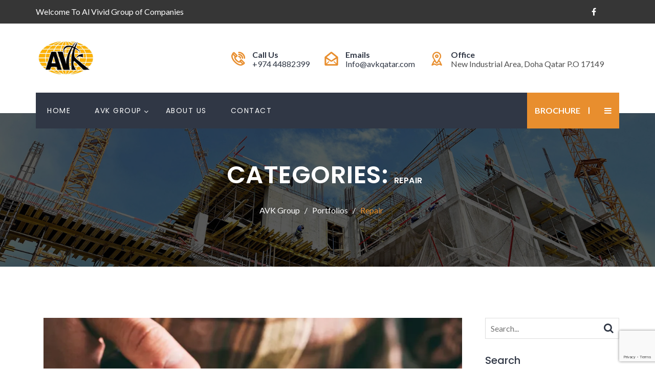

--- FILE ---
content_type: text/html; charset=UTF-8
request_url: https://avkqatar.com/portfolios-category/repair/
body_size: 12759
content:
<!doctype html>
<html lang="en-US">
<head>
<meta charset="UTF-8">
<meta name="viewport" content="width=device-width, initial-scale=1">
<link rel="profile" href="http://gmpg.org/xfn/11">
<title>Repair &#8211; AVK Group</title>
<meta name='robots' content='max-image-preview:large' />
<link rel='dns-prefetch' href='//stats.wp.com' />
<link rel='dns-prefetch' href='//fonts.googleapis.com' />
<link rel='dns-prefetch' href='//v0.wordpress.com' />
<link rel='preconnect' href='//i0.wp.com' />
<link rel='preconnect' href='//c0.wp.com' />
<link rel='preconnect' href='https://fonts.gstatic.com' crossorigin />
<link rel="alternate" type="application/rss+xml" title="AVK Group &raquo; Feed" href="https://avkqatar.com/feed/" />
<link rel="alternate" type="application/rss+xml" title="AVK Group &raquo; Comments Feed" href="https://avkqatar.com/comments/feed/" />
<link rel="alternate" type="application/rss+xml" title="AVK Group &raquo; Repair Categories Feed" href="https://avkqatar.com/portfolios-category/repair/feed/" />
<script type="text/javascript">
/* <![CDATA[ */
window._wpemojiSettings = {"baseUrl":"https:\/\/s.w.org\/images\/core\/emoji\/15.0.3\/72x72\/","ext":".png","svgUrl":"https:\/\/s.w.org\/images\/core\/emoji\/15.0.3\/svg\/","svgExt":".svg","source":{"concatemoji":"https:\/\/avkqatar.com\/wp-includes\/js\/wp-emoji-release.min.js?ver=f8af417eee1d71bd8ac153a5554af096"}};
/*! This file is auto-generated */
!function(i,n){var o,s,e;function c(e){try{var t={supportTests:e,timestamp:(new Date).valueOf()};sessionStorage.setItem(o,JSON.stringify(t))}catch(e){}}function p(e,t,n){e.clearRect(0,0,e.canvas.width,e.canvas.height),e.fillText(t,0,0);var t=new Uint32Array(e.getImageData(0,0,e.canvas.width,e.canvas.height).data),r=(e.clearRect(0,0,e.canvas.width,e.canvas.height),e.fillText(n,0,0),new Uint32Array(e.getImageData(0,0,e.canvas.width,e.canvas.height).data));return t.every(function(e,t){return e===r[t]})}function u(e,t,n){switch(t){case"flag":return n(e,"\ud83c\udff3\ufe0f\u200d\u26a7\ufe0f","\ud83c\udff3\ufe0f\u200b\u26a7\ufe0f")?!1:!n(e,"\ud83c\uddfa\ud83c\uddf3","\ud83c\uddfa\u200b\ud83c\uddf3")&&!n(e,"\ud83c\udff4\udb40\udc67\udb40\udc62\udb40\udc65\udb40\udc6e\udb40\udc67\udb40\udc7f","\ud83c\udff4\u200b\udb40\udc67\u200b\udb40\udc62\u200b\udb40\udc65\u200b\udb40\udc6e\u200b\udb40\udc67\u200b\udb40\udc7f");case"emoji":return!n(e,"\ud83d\udc26\u200d\u2b1b","\ud83d\udc26\u200b\u2b1b")}return!1}function f(e,t,n){var r="undefined"!=typeof WorkerGlobalScope&&self instanceof WorkerGlobalScope?new OffscreenCanvas(300,150):i.createElement("canvas"),a=r.getContext("2d",{willReadFrequently:!0}),o=(a.textBaseline="top",a.font="600 32px Arial",{});return e.forEach(function(e){o[e]=t(a,e,n)}),o}function t(e){var t=i.createElement("script");t.src=e,t.defer=!0,i.head.appendChild(t)}"undefined"!=typeof Promise&&(o="wpEmojiSettingsSupports",s=["flag","emoji"],n.supports={everything:!0,everythingExceptFlag:!0},e=new Promise(function(e){i.addEventListener("DOMContentLoaded",e,{once:!0})}),new Promise(function(t){var n=function(){try{var e=JSON.parse(sessionStorage.getItem(o));if("object"==typeof e&&"number"==typeof e.timestamp&&(new Date).valueOf()<e.timestamp+604800&&"object"==typeof e.supportTests)return e.supportTests}catch(e){}return null}();if(!n){if("undefined"!=typeof Worker&&"undefined"!=typeof OffscreenCanvas&&"undefined"!=typeof URL&&URL.createObjectURL&&"undefined"!=typeof Blob)try{var e="postMessage("+f.toString()+"("+[JSON.stringify(s),u.toString(),p.toString()].join(",")+"));",r=new Blob([e],{type:"text/javascript"}),a=new Worker(URL.createObjectURL(r),{name:"wpTestEmojiSupports"});return void(a.onmessage=function(e){c(n=e.data),a.terminate(),t(n)})}catch(e){}c(n=f(s,u,p))}t(n)}).then(function(e){for(var t in e)n.supports[t]=e[t],n.supports.everything=n.supports.everything&&n.supports[t],"flag"!==t&&(n.supports.everythingExceptFlag=n.supports.everythingExceptFlag&&n.supports[t]);n.supports.everythingExceptFlag=n.supports.everythingExceptFlag&&!n.supports.flag,n.DOMReady=!1,n.readyCallback=function(){n.DOMReady=!0}}).then(function(){return e}).then(function(){var e;n.supports.everything||(n.readyCallback(),(e=n.source||{}).concatemoji?t(e.concatemoji):e.wpemoji&&e.twemoji&&(t(e.twemoji),t(e.wpemoji)))}))}((window,document),window._wpemojiSettings);
/* ]]> */
</script>
<style id='wp-emoji-styles-inline-css' type='text/css'>

	img.wp-smiley, img.emoji {
		display: inline !important;
		border: none !important;
		box-shadow: none !important;
		height: 1em !important;
		width: 1em !important;
		margin: 0 0.07em !important;
		vertical-align: -0.1em !important;
		background: none !important;
		padding: 0 !important;
	}
</style>
<link rel='stylesheet' id='wp-block-library-css' href='https://c0.wp.com/c/6.6.4/wp-includes/css/dist/block-library/style.min.css' type='text/css' media='all' />
<link rel='stylesheet' id='mediaelement-css' href='https://c0.wp.com/c/6.6.4/wp-includes/js/mediaelement/mediaelementplayer-legacy.min.css' type='text/css' media='all' />
<link rel='stylesheet' id='wp-mediaelement-css' href='https://c0.wp.com/c/6.6.4/wp-includes/js/mediaelement/wp-mediaelement.min.css' type='text/css' media='all' />
<style id='jetpack-sharing-buttons-style-inline-css' type='text/css'>
.jetpack-sharing-buttons__services-list{display:flex;flex-direction:row;flex-wrap:wrap;gap:0;list-style-type:none;margin:5px;padding:0}.jetpack-sharing-buttons__services-list.has-small-icon-size{font-size:12px}.jetpack-sharing-buttons__services-list.has-normal-icon-size{font-size:16px}.jetpack-sharing-buttons__services-list.has-large-icon-size{font-size:24px}.jetpack-sharing-buttons__services-list.has-huge-icon-size{font-size:36px}@media print{.jetpack-sharing-buttons__services-list{display:none!important}}.editor-styles-wrapper .wp-block-jetpack-sharing-buttons{gap:0;padding-inline-start:0}ul.jetpack-sharing-buttons__services-list.has-background{padding:1.25em 2.375em}
</style>
<style id='classic-theme-styles-inline-css' type='text/css'>
/*! This file is auto-generated */
.wp-block-button__link{color:#fff;background-color:#32373c;border-radius:9999px;box-shadow:none;text-decoration:none;padding:calc(.667em + 2px) calc(1.333em + 2px);font-size:1.125em}.wp-block-file__button{background:#32373c;color:#fff;text-decoration:none}
</style>
<style id='global-styles-inline-css' type='text/css'>
:root{--wp--preset--aspect-ratio--square: 1;--wp--preset--aspect-ratio--4-3: 4/3;--wp--preset--aspect-ratio--3-4: 3/4;--wp--preset--aspect-ratio--3-2: 3/2;--wp--preset--aspect-ratio--2-3: 2/3;--wp--preset--aspect-ratio--16-9: 16/9;--wp--preset--aspect-ratio--9-16: 9/16;--wp--preset--color--black: #000000;--wp--preset--color--cyan-bluish-gray: #abb8c3;--wp--preset--color--white: #ffffff;--wp--preset--color--pale-pink: #f78da7;--wp--preset--color--vivid-red: #cf2e2e;--wp--preset--color--luminous-vivid-orange: #ff6900;--wp--preset--color--luminous-vivid-amber: #fcb900;--wp--preset--color--light-green-cyan: #7bdcb5;--wp--preset--color--vivid-green-cyan: #00d084;--wp--preset--color--pale-cyan-blue: #8ed1fc;--wp--preset--color--vivid-cyan-blue: #0693e3;--wp--preset--color--vivid-purple: #9b51e0;--wp--preset--gradient--vivid-cyan-blue-to-vivid-purple: linear-gradient(135deg,rgba(6,147,227,1) 0%,rgb(155,81,224) 100%);--wp--preset--gradient--light-green-cyan-to-vivid-green-cyan: linear-gradient(135deg,rgb(122,220,180) 0%,rgb(0,208,130) 100%);--wp--preset--gradient--luminous-vivid-amber-to-luminous-vivid-orange: linear-gradient(135deg,rgba(252,185,0,1) 0%,rgba(255,105,0,1) 100%);--wp--preset--gradient--luminous-vivid-orange-to-vivid-red: linear-gradient(135deg,rgba(255,105,0,1) 0%,rgb(207,46,46) 100%);--wp--preset--gradient--very-light-gray-to-cyan-bluish-gray: linear-gradient(135deg,rgb(238,238,238) 0%,rgb(169,184,195) 100%);--wp--preset--gradient--cool-to-warm-spectrum: linear-gradient(135deg,rgb(74,234,220) 0%,rgb(151,120,209) 20%,rgb(207,42,186) 40%,rgb(238,44,130) 60%,rgb(251,105,98) 80%,rgb(254,248,76) 100%);--wp--preset--gradient--blush-light-purple: linear-gradient(135deg,rgb(255,206,236) 0%,rgb(152,150,240) 100%);--wp--preset--gradient--blush-bordeaux: linear-gradient(135deg,rgb(254,205,165) 0%,rgb(254,45,45) 50%,rgb(107,0,62) 100%);--wp--preset--gradient--luminous-dusk: linear-gradient(135deg,rgb(255,203,112) 0%,rgb(199,81,192) 50%,rgb(65,88,208) 100%);--wp--preset--gradient--pale-ocean: linear-gradient(135deg,rgb(255,245,203) 0%,rgb(182,227,212) 50%,rgb(51,167,181) 100%);--wp--preset--gradient--electric-grass: linear-gradient(135deg,rgb(202,248,128) 0%,rgb(113,206,126) 100%);--wp--preset--gradient--midnight: linear-gradient(135deg,rgb(2,3,129) 0%,rgb(40,116,252) 100%);--wp--preset--font-size--small: 13px;--wp--preset--font-size--medium: 20px;--wp--preset--font-size--large: 36px;--wp--preset--font-size--x-large: 42px;--wp--preset--spacing--20: 0.44rem;--wp--preset--spacing--30: 0.67rem;--wp--preset--spacing--40: 1rem;--wp--preset--spacing--50: 1.5rem;--wp--preset--spacing--60: 2.25rem;--wp--preset--spacing--70: 3.38rem;--wp--preset--spacing--80: 5.06rem;--wp--preset--shadow--natural: 6px 6px 9px rgba(0, 0, 0, 0.2);--wp--preset--shadow--deep: 12px 12px 50px rgba(0, 0, 0, 0.4);--wp--preset--shadow--sharp: 6px 6px 0px rgba(0, 0, 0, 0.2);--wp--preset--shadow--outlined: 6px 6px 0px -3px rgba(255, 255, 255, 1), 6px 6px rgba(0, 0, 0, 1);--wp--preset--shadow--crisp: 6px 6px 0px rgba(0, 0, 0, 1);}:where(.is-layout-flex){gap: 0.5em;}:where(.is-layout-grid){gap: 0.5em;}body .is-layout-flex{display: flex;}.is-layout-flex{flex-wrap: wrap;align-items: center;}.is-layout-flex > :is(*, div){margin: 0;}body .is-layout-grid{display: grid;}.is-layout-grid > :is(*, div){margin: 0;}:where(.wp-block-columns.is-layout-flex){gap: 2em;}:where(.wp-block-columns.is-layout-grid){gap: 2em;}:where(.wp-block-post-template.is-layout-flex){gap: 1.25em;}:where(.wp-block-post-template.is-layout-grid){gap: 1.25em;}.has-black-color{color: var(--wp--preset--color--black) !important;}.has-cyan-bluish-gray-color{color: var(--wp--preset--color--cyan-bluish-gray) !important;}.has-white-color{color: var(--wp--preset--color--white) !important;}.has-pale-pink-color{color: var(--wp--preset--color--pale-pink) !important;}.has-vivid-red-color{color: var(--wp--preset--color--vivid-red) !important;}.has-luminous-vivid-orange-color{color: var(--wp--preset--color--luminous-vivid-orange) !important;}.has-luminous-vivid-amber-color{color: var(--wp--preset--color--luminous-vivid-amber) !important;}.has-light-green-cyan-color{color: var(--wp--preset--color--light-green-cyan) !important;}.has-vivid-green-cyan-color{color: var(--wp--preset--color--vivid-green-cyan) !important;}.has-pale-cyan-blue-color{color: var(--wp--preset--color--pale-cyan-blue) !important;}.has-vivid-cyan-blue-color{color: var(--wp--preset--color--vivid-cyan-blue) !important;}.has-vivid-purple-color{color: var(--wp--preset--color--vivid-purple) !important;}.has-black-background-color{background-color: var(--wp--preset--color--black) !important;}.has-cyan-bluish-gray-background-color{background-color: var(--wp--preset--color--cyan-bluish-gray) !important;}.has-white-background-color{background-color: var(--wp--preset--color--white) !important;}.has-pale-pink-background-color{background-color: var(--wp--preset--color--pale-pink) !important;}.has-vivid-red-background-color{background-color: var(--wp--preset--color--vivid-red) !important;}.has-luminous-vivid-orange-background-color{background-color: var(--wp--preset--color--luminous-vivid-orange) !important;}.has-luminous-vivid-amber-background-color{background-color: var(--wp--preset--color--luminous-vivid-amber) !important;}.has-light-green-cyan-background-color{background-color: var(--wp--preset--color--light-green-cyan) !important;}.has-vivid-green-cyan-background-color{background-color: var(--wp--preset--color--vivid-green-cyan) !important;}.has-pale-cyan-blue-background-color{background-color: var(--wp--preset--color--pale-cyan-blue) !important;}.has-vivid-cyan-blue-background-color{background-color: var(--wp--preset--color--vivid-cyan-blue) !important;}.has-vivid-purple-background-color{background-color: var(--wp--preset--color--vivid-purple) !important;}.has-black-border-color{border-color: var(--wp--preset--color--black) !important;}.has-cyan-bluish-gray-border-color{border-color: var(--wp--preset--color--cyan-bluish-gray) !important;}.has-white-border-color{border-color: var(--wp--preset--color--white) !important;}.has-pale-pink-border-color{border-color: var(--wp--preset--color--pale-pink) !important;}.has-vivid-red-border-color{border-color: var(--wp--preset--color--vivid-red) !important;}.has-luminous-vivid-orange-border-color{border-color: var(--wp--preset--color--luminous-vivid-orange) !important;}.has-luminous-vivid-amber-border-color{border-color: var(--wp--preset--color--luminous-vivid-amber) !important;}.has-light-green-cyan-border-color{border-color: var(--wp--preset--color--light-green-cyan) !important;}.has-vivid-green-cyan-border-color{border-color: var(--wp--preset--color--vivid-green-cyan) !important;}.has-pale-cyan-blue-border-color{border-color: var(--wp--preset--color--pale-cyan-blue) !important;}.has-vivid-cyan-blue-border-color{border-color: var(--wp--preset--color--vivid-cyan-blue) !important;}.has-vivid-purple-border-color{border-color: var(--wp--preset--color--vivid-purple) !important;}.has-vivid-cyan-blue-to-vivid-purple-gradient-background{background: var(--wp--preset--gradient--vivid-cyan-blue-to-vivid-purple) !important;}.has-light-green-cyan-to-vivid-green-cyan-gradient-background{background: var(--wp--preset--gradient--light-green-cyan-to-vivid-green-cyan) !important;}.has-luminous-vivid-amber-to-luminous-vivid-orange-gradient-background{background: var(--wp--preset--gradient--luminous-vivid-amber-to-luminous-vivid-orange) !important;}.has-luminous-vivid-orange-to-vivid-red-gradient-background{background: var(--wp--preset--gradient--luminous-vivid-orange-to-vivid-red) !important;}.has-very-light-gray-to-cyan-bluish-gray-gradient-background{background: var(--wp--preset--gradient--very-light-gray-to-cyan-bluish-gray) !important;}.has-cool-to-warm-spectrum-gradient-background{background: var(--wp--preset--gradient--cool-to-warm-spectrum) !important;}.has-blush-light-purple-gradient-background{background: var(--wp--preset--gradient--blush-light-purple) !important;}.has-blush-bordeaux-gradient-background{background: var(--wp--preset--gradient--blush-bordeaux) !important;}.has-luminous-dusk-gradient-background{background: var(--wp--preset--gradient--luminous-dusk) !important;}.has-pale-ocean-gradient-background{background: var(--wp--preset--gradient--pale-ocean) !important;}.has-electric-grass-gradient-background{background: var(--wp--preset--gradient--electric-grass) !important;}.has-midnight-gradient-background{background: var(--wp--preset--gradient--midnight) !important;}.has-small-font-size{font-size: var(--wp--preset--font-size--small) !important;}.has-medium-font-size{font-size: var(--wp--preset--font-size--medium) !important;}.has-large-font-size{font-size: var(--wp--preset--font-size--large) !important;}.has-x-large-font-size{font-size: var(--wp--preset--font-size--x-large) !important;}
:where(.wp-block-post-template.is-layout-flex){gap: 1.25em;}:where(.wp-block-post-template.is-layout-grid){gap: 1.25em;}
:where(.wp-block-columns.is-layout-flex){gap: 2em;}:where(.wp-block-columns.is-layout-grid){gap: 2em;}
:root :where(.wp-block-pullquote){font-size: 1.5em;line-height: 1.6;}
</style>
<link rel='stylesheet' id='cl-style-clt-css' href='https://avkqatar.com/wp-content/plugins/cl_testimonial/css/style.css?ver=f8af417eee1d71bd8ac153a5554af096' type='text/css' media='all' />
<link rel='stylesheet' id='cl-style1-clt-css' href='https://avkqatar.com/wp-content/plugins/cl_testimonial/css/hover-min.css?ver=f8af417eee1d71bd8ac153a5554af096' type='text/css' media='all' />
<link rel='stylesheet' id='cl-style2-clt-css' href='https://avkqatar.com/wp-content/plugins/cl_testimonial/css/font-awesome.min.css?ver=f8af417eee1d71bd8ac153a5554af096' type='text/css' media='all' />
<link rel='stylesheet' id='cl-style3-clt-css' href='https://avkqatar.com/wp-content/plugins/cl_testimonial/css/slick.css?ver=f8af417eee1d71bd8ac153a5554af096' type='text/css' media='all' />
<link rel='stylesheet' id='cl-style4-clt-css' href='https://avkqatar.com/wp-content/plugins/cl_testimonial/css/slick-theme.css?ver=f8af417eee1d71bd8ac153a5554af096' type='text/css' media='all' />
<link rel='stylesheet' id='contact-form-7-css' href='https://avkqatar.com/wp-content/plugins/contact-form-7/includes/css/styles.css?ver=6.0.6' type='text/css' media='all' />
<link rel='stylesheet' id='rs-plugin-settings-css' href='https://avkqatar.com/wp-content/plugins/revslider/public/assets/css/rs6.css?ver=6.2.15' type='text/css' media='all' />
<style id='rs-plugin-settings-inline-css' type='text/css'>
#rs-demo-id {}
</style>
<link rel='stylesheet' id='boostrap-css' href='https://avkqatar.com/wp-content/themes/batiment/assets/css/bootstrap.min.css?ver=f8af417eee1d71bd8ac153a5554af096' type='text/css' media='all' />
<link rel='stylesheet' id='font-awesome-css' href='https://avkqatar.com/wp-content/themes/batiment/assets/css/font-awesome.min.css?ver=f8af417eee1d71bd8ac153a5554af096' type='text/css' media='all' />
<link rel='stylesheet' id='flaticon-css' href='https://avkqatar.com/wp-content/themes/batiment/assets/css/flaticon.css?ver=f8af417eee1d71bd8ac153a5554af096' type='text/css' media='all' />
<link rel='stylesheet' id='owl-carousel-css' href='https://avkqatar.com/wp-content/themes/batiment/assets/css/owl.carousel.css?ver=f8af417eee1d71bd8ac153a5554af096' type='text/css' media='all' />
<link rel='stylesheet' id='slick-css' href='https://avkqatar.com/wp-content/themes/batiment/assets/css/slick.css?ver=f8af417eee1d71bd8ac153a5554af096' type='text/css' media='all' />
<link rel='stylesheet' id='magnific-popup-css' href='https://avkqatar.com/wp-content/themes/batiment/assets/css/magnific-popup.css?ver=f8af417eee1d71bd8ac153a5554af096' type='text/css' media='all' />
<link rel='stylesheet' id='type-writter-css' href='https://avkqatar.com/wp-content/themes/batiment/assets/css/type-writter.css?ver=f8af417eee1d71bd8ac153a5554af096' type='text/css' media='all' />
<link rel='stylesheet' id='batiment-style-default-css' href='https://avkqatar.com/wp-content/themes/batiment/assets/css/default.css?ver=f8af417eee1d71bd8ac153a5554af096' type='text/css' media='all' />
<link rel='stylesheet' id='batiment-style-responsive-css' href='https://avkqatar.com/wp-content/themes/batiment/assets/css/responsive.css?ver=f8af417eee1d71bd8ac153a5554af096' type='text/css' media='all' />
<link rel='stylesheet' id='batiment-style-css' href='https://avkqatar.com/wp-content/themes/batiment-child/style.css?ver=f8af417eee1d71bd8ac153a5554af096' type='text/css' media='all' />
<link rel='stylesheet' id='studio-fonts-css' href='//fonts.googleapis.com/css?family=Poppins%7CLato%3A100%2C100i%2C200%2C200i%2C300%2C300i%2C400%2C400i%2C500%2C500i%2C600%2C600i%2C700&#038;ver=1.0.0' type='text/css' media='all' />
<link rel='stylesheet' id='childstyle-css' href='https://avkqatar.com/wp-content/themes/batiment/style.css?ver=f8af417eee1d71bd8ac153a5554af096' type='text/css' media='all' />
<link rel="preload" as="style" href="https://fonts.googleapis.com/css?family=Lato:400%7CPoppins:100,200,300,400,500,600,700,800,900,100italic,200italic,300italic,400italic,500italic,600italic,700italic,800italic,900italic&#038;display=swap&#038;ver=1650866306" /><link rel="stylesheet" href="https://fonts.googleapis.com/css?family=Lato:400%7CPoppins:100,200,300,400,500,600,700,800,900,100italic,200italic,300italic,400italic,500italic,600italic,700italic,800italic,900italic&#038;display=swap&#038;ver=1650866306" media="print" onload="this.media='all'"><noscript><link rel="stylesheet" href="https://fonts.googleapis.com/css?family=Lato:400%7CPoppins:100,200,300,400,500,600,700,800,900,100italic,200italic,300italic,400italic,500italic,600italic,700italic,800italic,900italic&#038;display=swap&#038;ver=1650866306" /></noscript><script type="text/javascript" src="https://c0.wp.com/c/6.6.4/wp-includes/js/jquery/jquery.min.js" id="jquery-core-js"></script>
<script type="text/javascript" src="https://c0.wp.com/c/6.6.4/wp-includes/js/jquery/jquery-migrate.min.js" id="jquery-migrate-js"></script>
<script type="text/javascript" src="https://avkqatar.com/wp-content/plugins/revslider/public/assets/js/rbtools.min.js?ver=6.2.15" id="tp-tools-js"></script>
<script type="text/javascript" src="https://avkqatar.com/wp-content/plugins/revslider/public/assets/js/rs6.min.js?ver=6.2.15" id="revmin-js"></script>
<link rel="https://api.w.org/" href="https://avkqatar.com/wp-json/" /><link rel="EditURI" type="application/rsd+xml" title="RSD" href="https://avkqatar.com/xmlrpc.php?rsd" />

<meta name="generator" content="Redux 4.4.18" />	<style>img#wpstats{display:none}</style>
				<link rel="shortcut icon" type="image/x-icon" href="https://avkqatar.com/wp-content/uploads/2016/10/Logo-AVk150.png">	

 	<style type="text/css">.recentcomments a{display:inline !important;padding:0 !important;margin:0 !important;}</style><meta name="generator" content="Powered by WPBakery Page Builder - drag and drop page builder for WordPress."/>
<meta name="generator" content="Powered by Slider Revolution 6.2.15 - responsive, Mobile-Friendly Slider Plugin for WordPress with comfortable drag and drop interface." />
<script type="text/javascript">function setREVStartSize(e){
			//window.requestAnimationFrame(function() {				 
				window.RSIW = window.RSIW===undefined ? window.innerWidth : window.RSIW;	
				window.RSIH = window.RSIH===undefined ? window.innerHeight : window.RSIH;	
				try {								
					var pw = document.getElementById(e.c).parentNode.offsetWidth,
						newh;
					pw = pw===0 || isNaN(pw) ? window.RSIW : pw;
					e.tabw = e.tabw===undefined ? 0 : parseInt(e.tabw);
					e.thumbw = e.thumbw===undefined ? 0 : parseInt(e.thumbw);
					e.tabh = e.tabh===undefined ? 0 : parseInt(e.tabh);
					e.thumbh = e.thumbh===undefined ? 0 : parseInt(e.thumbh);
					e.tabhide = e.tabhide===undefined ? 0 : parseInt(e.tabhide);
					e.thumbhide = e.thumbhide===undefined ? 0 : parseInt(e.thumbhide);
					e.mh = e.mh===undefined || e.mh=="" || e.mh==="auto" ? 0 : parseInt(e.mh,0);		
					if(e.layout==="fullscreen" || e.l==="fullscreen") 						
						newh = Math.max(e.mh,window.RSIH);					
					else{					
						e.gw = Array.isArray(e.gw) ? e.gw : [e.gw];
						for (var i in e.rl) if (e.gw[i]===undefined || e.gw[i]===0) e.gw[i] = e.gw[i-1];					
						e.gh = e.el===undefined || e.el==="" || (Array.isArray(e.el) && e.el.length==0)? e.gh : e.el;
						e.gh = Array.isArray(e.gh) ? e.gh : [e.gh];
						for (var i in e.rl) if (e.gh[i]===undefined || e.gh[i]===0) e.gh[i] = e.gh[i-1];
											
						var nl = new Array(e.rl.length),
							ix = 0,						
							sl;					
						e.tabw = e.tabhide>=pw ? 0 : e.tabw;
						e.thumbw = e.thumbhide>=pw ? 0 : e.thumbw;
						e.tabh = e.tabhide>=pw ? 0 : e.tabh;
						e.thumbh = e.thumbhide>=pw ? 0 : e.thumbh;					
						for (var i in e.rl) nl[i] = e.rl[i]<window.RSIW ? 0 : e.rl[i];
						sl = nl[0];									
						for (var i in nl) if (sl>nl[i] && nl[i]>0) { sl = nl[i]; ix=i;}															
						var m = pw>(e.gw[ix]+e.tabw+e.thumbw) ? 1 : (pw-(e.tabw+e.thumbw)) / (e.gw[ix]);					
						newh =  (e.gh[ix] * m) + (e.tabh + e.thumbh);
					}				
					if(window.rs_init_css===undefined) window.rs_init_css = document.head.appendChild(document.createElement("style"));					
					document.getElementById(e.c).height = newh+"px";
					window.rs_init_css.innerHTML += "#"+e.c+"_wrapper { height: "+newh+"px }";				
				} catch(e){
					console.log("Failure at Presize of Slider:" + e)
				}					   
			//});
		  };</script>

<!-- Typography -->
<style>

body{
	background:#FFFFFF !important;
	color:#505050 !important;
	font-family: Lato !important;    
    font-size: 16px !important;	
}
.navbar a, .navbar li{	
	font-family:Poppins!important;
	font-size:14px;
}
.menu-area .navbar ul li > a{
	color: #FFFFFF !important;
}
.menu-area:not(.sticky) .navbar ul li.active a,
.page-template-page-single .menu-area:not(.sticky) .navbar ul li.active a,
.menu-area .navbar ul li.current-menu-item a, .menu-area .navbar ul li.active a {
	color: #E88E2E !important;
}
.menu-area:not(.sticky) .navbar ul li > a:hover{
	color: #E88E2E !important;
}
.menu-area .navbar ul li ul.sub-menu{
	background:#303745 !important;
}
#rs-header .menu-area .navbar ul li .sub-menu li a, 
#rs-header .menu-area .navbar ul li .children li a {
	color:#FFFFFF !important;
}
#rs-header .menu-area .navbar ul ul li a:hover ,
#rs-header .menu-area .navbar ul ul li.current-menu-item a{
	color:#E88E2E !important
}
#rs-header .menu-area .navbar ul ul li a:hover, #rs-header .menu-area .navbar ul ul li.current-menu-item a{
	
}

#rs-header .menu-area .navbar ul li .sub-menu li{
  }

h1{
	color:#303745;
	font-family:Poppins!important;
	font-size:48px!important;
		font-weight:600!important;
		
			line-height:60px!important;
		
}
h2{
	color:#303745; 
	font-family:Poppins!important;
	font-size:36px;
		font-weight:600!important;
		
			line-height:46px	}
h3{
	color:#303745 ;
	font-family:Poppins!important;
	font-size:24px;
		
			line-height:34px!important;
	}
h4{
	color:#303745;
	font-family:Poppins!important;
	font-size:18px;
		font-weight:400!important;
		
			line-height:28px!important;
		
}
h5{
	color:#303745;
	font-family:Poppins!important;
	font-size:17px;
		font-weight:400!important;
		
			line-height:27px!important;
	}
h6{
	color:#303745 ;
	font-family:Poppins!important;
	font-size:16px;
		font-weight:400!important;
		
			line-height:26px!important;
	}


.menu-area .get-quote,
.menu-area .menu-offcanvas .get-quote .nav-link-container a.nav-menu-link,
.readon,
.services-style-2 .services-desc .btn-more,
.rs-portfolio .portfolio-item .p-zoom:hover,
.owl-carousel .owl-nav [class*="owl-"],
#rs-testimonial .slider2 .testimonial-content:hover img,
#rs-testimonial .slick-dots button,
#content #cl-testimonial .slick-active button,
.owl-dots .owl-dot span,
#rs-footer .footer-top h3.footer-title:after,
#rs-footer .footer-top .recent-post-widget .post-item .post-date,
#rs-footer .footer-top .mc4wp-form-fields input[type="submit"],
#scrollUp i,
.sidenav .nav-close-menu-li button:hover:after, .sidenav .nav-close-menu-li button:hover:before,
#cl-testimonial .slider4 .slick-active button,
.team-slider-style2 .team-item-wrap .team-content .display-table .display-table-cell .team-title:after,
.team-slider-style2 .team-item-wrap .team-img .normal-text .team-name,
.team-slider-style2 .team-item-wrap .team-content .display-table .display-table-cell .team-social .social-icon:hover,
#cta-sec,
#about-sec2 a.mt-20,
.rs-about3 .vc_tta-panel.vc_active .vc_tta-panel-heading a i,
.rs-about3 .vc_tta-panel-heading,
.rs-about3 .vc_tta-panel-heading:hover a i,
.services-tabs .vc_tta-tab.vc_active > a, .services-tabs .vc_tta-tab > a:hover,
#cleaning-sec-contact,
.readon-sm,
.contact-form-area input[type="submit"],
.widget_brochures a:hover,
.inquiry-btn .vc_btn3,
.team-gird .team-style2 .team-content .display-table .display-table-cell .team-title:after,
.team-gird .team-style2 .team-content .display-table .display-table-cell .team-social .social-icon:hover,
.team-gird .team-style2 .team-img .normal-text .team-name,
.team-gird .team-style1 .team-item .team-content,
.team-gird .team-style3 .team-wrapper .team_desc:before,
.team-gird .team-style4 .team-content .team-social a:hover,
.comment-respond .form-submit #submit,
.pagination-area .nav-links a,
#rscontact-pages .contact-details .vc_icon_element .vc_icon_element-inner,
#loading .object,
.services-style-3:after,
.rs-blog-details .author-block,
#rs-testimonial .slider2 .testimonial-content:hover .cl-author-info,
.rs-heading.border-style h2:after,
code,mark, ins,
#about-sec2 .about-btn,
.services-tabs .vc_tta-panel-body .btn-more,
.border-style2:after,
#rs-about.registration #registration-carpenter::before,
.services-style-3 .services-desc .btn-more
{
	background-color:#E88E2E !important;
}

#rs-accordion .vc_tta-panels .vc_tta-panel.vc_active .vc_tta-panel-heading .vc_tta-panel-title a,
#rs-header .logo-area a,
article.sticky .blog-title a:after,
.btm-cate li a:hover,
.rs-blog .blog-item .full-blog-content .blog-button a:hover,
.toolbar-contact-style4 ul li i,
.primary-color,
.rs-services1 .services-icon i,
.rs-video-2 .popup-videos,
.services-style-2 .services-desc h3 a:hover,
.counter-top-area .rs-counter-list i,
.rs-portfolio .portfolio-item .p-zoom,
.team-slider-style1 .team-inner-wrap .social-icons a:hover,
#rs-footer .footer-top .recent-post-widget .post-item .post-title a:hover,
#rs-footer .footer-top ul#menu-footer-menu li:hover a, #rs-footer .footer-top ul#menu-footer-menu li:hover:before,
.nav-footer ul li a:hover,
#rs-footer .footer-bottom .footer-bottom-share ul li a:hover,
#rs-header.style2 .menu-area .menu-responsive .nav-link-container a:hover,
.team-slider-style2 .team-item-wrap .team-content .display-table .display-table-cell .team-title,
.rs-blog .blog-item .blog-content h3 a:hover,
#cta-sec .readon:hover,
#cta-sec .readon:hover:before,
.team-slider-style2 .team-item-wrap .team-content .display-table .display-table-cell .team-name a:hover,
.services-tabs .dropcap:first-letter,
#rs-header.header-styl-3 .toolbar-contact i, #rs-header.header-styl-3 .toolbar-contact a:hover,
#rs-header.header-styl-3 .toolbar-sl-share ul li a:hover,
.rs-breadcrumbs ul li,
.widget_contact_widget i,
.rs-breadcrumbs ul li a:hover,
.team-gird .team-style2 .team-content .display-table .display-table-cell .team-title,
.team-gird .team-style1 .team-item .social-icons a:hover,
.team-gird .team-style4 .team-content .team-name a:hover,
.single-teams .ps-informations ul li.social-icon i,
.bs-sidebar ul a:hover,
.main-contain ol li:before, 
.rs-blog .blog-item .full-blog-content .blog-button-icon a:hover, 
.rs-heading .sub-text,
.menu-area .navbar ul li.current-menu-parent > a, .menu-area .navbar ul li.current-menu-parent > a, .menu-area .navbar ul li.current-menu-ancestor > a,
.sidenav .menu-main-menu-container .menu li.current-menu-parent > a, .sidenav .menu-main-menu-container .menu li.current-menu-parent > ul .current-menu-item > a, .sidenav .menu-main-menu-container .menu li.current-menu-ancestor > a,
.counter-home .counter-top-area .rs-counter-list h4,
.portfolio-filter button:hover, .portfolio-filter button.active,
.widget_contact_widget ul li a:hover,
.team-slider-style1 .team-inner-wrap:hover .team-name a,
#rs-testimonial .slider2 .testimonial-content i,
.main-contain ul li:before, .main-contain ol li:before,
.breadcrumbs-inner span a:hover, 
.breadcrumbs-inner span.current-item,
#rs-services .services-style-2:hover h3 a,
#rs-accordion2 .vc_tta-panels .vc_tta-panel.vc_active .vc_tta-panel-heading .vc_tta-panel-title a,
.ps-navigation ul a:hover,
#rs-about.registration #registration-carpenter .contact-form-area .submit-center .wpcf7-submit,
#carpentervideo .rs-video-2 .popup-videos i,
.cl-testimonial1 i,
.rs-blog .blog-item .blog-full-area .blog-meta h3.blog-title a:hover
{
	color:#E88E2E !important;
}

.readon,
#rs-accordion2 .vc_tta-panels .vc_tta-panel.vc_active .vc_tta-panel-heading .vc_tta-panel-title a .vc_tta-controls-icon:before,
.rs-services1 .services-item,
.rs-video-2 .overly-border:before,
.overly-border::before,
.overly-border::after,
.rs-portfolio .portfolio-item .portfolio-content .display-table:before,
.rs-portfolio .portfolio-item .portfolio-content .display-table:after,
.rs-portfolio .portfolio-item .p-zoom,
.rs-partner .partner-item img:hover,
.menu-area .navbar ul li ul.sub-menu,
.services-style-2 .services-desc,
.widget_brochures a:hover,
.single-teams .ps-informations ul li.social-icon i,
#rs-services .services-style-2:hover .services-desc,
blockquote,
#rs-accordion .vc_tta-panels .vc_tta-panel.vc_active .vc_tta-panel-heading .vc_tta-panel-title a .vc_tta-controls-icon:before,
.counter-top-area .rs-counter-list:before,
.counter-top-area .rs-counter-list:after,
#rs-testimonial .slider2 .testimonial-content:hover,
.rs-video-2 .popup-videos{
	border-color: #E88E2E !important;
}

.rs-footer{
	background:#373C44 !important;
}

a{
	color:#303745;
}
a:hover,.rs-blog .blog-item .full-blog-content .blog-title a:hover {
	color:#E88E2E;
}

#rs-header .menu-area .navbar ul li .sub-menu li a{
	color:#FFFFFF;
}
#rs-header .menu-area .navbar ul ul li a:hover ,
#rs-header .menu-area .navbar ul ul li.current-menu-item a{
	color:#E88E2E}
.hover-color,
.bs-sidebar .bs-search button,
.services-style-3:hover .services-desc h3 a
{
	color:#303745 !important;
}

.hover-bg, #rs-header.header-style1 .menu_one,
.services-style-2 .services-desc .btn-more:hover,
.sidenav,
#cta-sec .readon,
#about-sec2 .mt-20:hover,
.team-slider-style2 .team-item-wrap .team-img .normal-text .team-title,
.rs-about3 .vc_tta-panel-heading:hover,
.rs-about3 .vc_tta-panel.vc_active .vc_tta-panel-heading,
.rs-about3 .vc_tta-panel-heading a i,
.services-tabs .vc_tta-tab > a,
#scrollUp i:hover,
.readon:hover, .readon:focus,
.readon-sm:hover,
.contact-form-area input[type="submit"]:hover,
.services-style-3:hover:after,
.pagination-area .nav-links span.current,
.pagination-area .nav-links a:hover,
.team-gird .team-style3 .team-wrapper:hover .team_desc,
#rs-header.header-style1 .menu_one .navbar,
.header-style1 .sticky
{
	background:#303745 !important;
}
.rs-porfolio-details.project-gallery .file-list-image:hover .p-zoom:hover{
	color: #fff !important;
}
.hover-border,
.readon:hover, .readon:focus,
.services-style-2:hover .services-desc{
	border-color: #303745 !important;
}

.rs-portfolio .portfolio-item .title-block
{
	background: rgba(48, 55, 69,.9) !important;
}
.rs-portfolio .portfolio-item .portfolio-content,
.rs-blog .blog-item .blog-content:before{
	background: rgba(48, 55, 69,.8) !important;
}
.team-slider-style1 .team-inner-wrap .overlay,
.team-slider-style2 .team-item-wrap .team-content:before{
	background: rgba(48, 55, 69,.7) !important;
}

	#rs-header.style2 .toolbar-area, #rs-header.style2 .menu-area{
		background: rgba(54, 54, 54,.6) !important;
	}

	#rs-header .toolbar-area{
		background:#363636;
	}
	

	#rs-header .toolbar-area .toolbar-contact ul li{
	color:#FFFFFF;
}

	#rs-header .toolbar-area .toolbar-contact ul li a{
	color:#FFFFFF;
}

	#rs-header .toolbar-area .toolbar-contact ul li a:hover{
	color:#E88E2E;
}


	#rs-header .toolbar-area .toolbar-contact ul li i{
	color:#FFFFFF;
}

	#rs-header .toolbar-area .toolbar-sl-share ul li a,
	.menu-cart-area i,
	.menu-cart-area span.icon-num{
	color:#FFFFFF;
}

	#rs-header .toolbar-area .toolbar-sl-share ul li a:hover{
	color:#E88E2E;
}



.footer-top .container, .footer-top ul, .footer-top ul li, .footer-top li a{
	position:relative;
	z-index: 100;
}
kbd, #about-sec2 .about-btn:hover,
#rs-about.registration .registration-form:before,
.services-tabs .vc_tta-panel-body .btn-more:hover,
.main-contain #cta-sec .readon:hover,
#rs-services .services-style-2:hover .btn-more,
.inquiry-btn .vc_btn3:hover,
.team-gird .team-style4 .team-content .team-social a{
	background: #303745 !important;  
}
.main-contain #cta-sec .readon:hover{
	border-color: #303745 !important
}
	.footer-bottom{
	background: #303745 !important;
}
	</style>
<noscript><style> .wpb_animate_when_almost_visible { opacity: 1; }</style></noscript></head>

<body class="archive tax-portfolio-category term-repair term-58 hfeed wpb-js-composer js-comp-ver-6.2.0 vc_responsive">
 <!--Preloader start here-->
   
     <!--Preloader area end here-->
   <div id="page" class="site ">
  
<header id="rs-header" class="header-style1">
    <div class="header-inner menu-sticky">
       <!-- Toolbar Start -->
         <div class="toolbar-area mobile-top1">
      <div class="container">
        <div class="row">
          <div class="col-lg-6 col-sm-7 col-xs-12">
            <div class="toolbar-contact">
              <ul>
                                <li> Welcome To Al Vivid Group of Companies </li>
                                
              </ul>
            </div>
          </div>
          <div class="col-lg-6 col-sm-5 col-xs-12">
            <div class="toolbar-sl-share">
              <ul>
                                      <li> <a href="https://www.facebook.com/groups/1103824406373469/?ref=sharehttps://www.facebook.com/groups/1103824406373469/?ref=share&#038;exp=4a9f" target="_blank"><i class="fa fa-facebook"></i></a> </li>
                                                                                                                                                                                                                                          </ul>
            </div>
                       </div>
        </div>
      </div>
    </div>
        <!-- Toolbar End -->
      <!-- Header Menu Start -->  
      <div class="menu-area">
        <div class="container">
          <div class="row menu-middle"> 
                   
            <div class="col-sm-5 col-xs-12">
              
  <div class="logo-area">
          <a href="https://avkqatar.com/" rel="home"><img style = "max-height: 75px" src="https://avkqatar.com/wp-content/uploads/2016/10/Logo-avk.png" alt="AVK Group"></a>
      </div>
    <div class="logo-area sticky-logo">
      <a href="https://avkqatar.com/" rel="home"><img style = "max-height: 60px" src="https://avkqatar.com/wp-content/uploads/2016/10/Logo-AVk150.png" alt="AVK Group"></a>
       </div>
            </div>
                        <div class="col-sm-7 col-xs-12">
                <div class="toolbar-contact-style4">
                  <ul class="rs-contact-info">
                                        <li class="rs-contact-phone">
                        <i class="fa flaticon-phone-call"></i>
                        <span class="contact-inf">
                          <span>Call Us </span>
                          <a href="tel:++97444882399"> +974 44882399</a> 
                        </span>
                    </li>
                    
                                        <li class="rs-contact-email">
                        <i class="fa flaticon-open-mail"></i>
                          <span class="contact-inf">
                              <span>Emails </span>
                              <a href="mailto:Info@avkqatar.com">Info@avkqatar.com</a> 
                          </span>
                    </li>
                                                      
                    <li class="rs-contact-location">
                        <i class="fa flaticon-placeholder"></i>
                        <span class="contact-inf">
                          <span>Office </span>
                         New Industrial Area, Doha Qatar P.O 17149                        </span>
                    </li>
                                      </ul>
              </div>
            </div>
                    </div>
            <div class="menu_one">
              <div class="row">
                                   <div class="col-xs-10 menu-responsive">  
                        <nav class="nav navbar">
        <div class="navbar-menu">
            <div class="menu-main-menu-container"><ul id="primary-menu-single" class="menu"><li id="menu-item-3580" class="menu-item menu-item-type-post_type menu-item-object-page menu-item-home menu-item-3580"><a href="https://avkqatar.com/">Home</a></li>
<li id="menu-item-3569" class="menu-item menu-item-type-custom menu-item-object-custom menu-item-has-children menu-item-3569"><a href="#">AVK Group</a>
<ul class="sub-menu">
	<li id="menu-item-3567" class="menu-item menu-item-type-custom menu-item-object-custom menu-item-has-children menu-item-3567"><a href="#">Trading &#038; Contracting</a>
	<ul class="sub-menu">
		<li id="menu-item-3535" class="menu-item menu-item-type-post_type menu-item-object-page menu-item-3535"><a href="https://avkqatar.com/avk-trading/">Al Vivid Trading</a></li>
		<li id="menu-item-3536" class="menu-item menu-item-type-post_type menu-item-object-page menu-item-3536"><a href="https://avkqatar.com/al-viva-trading/">AL VIVA Trading</a></li>
	</ul>
</li>
	<li id="menu-item-3568" class="menu-item menu-item-type-custom menu-item-object-custom menu-item-has-children menu-item-3568"><a href="#">Cleaning &#038; Hospitality</a>
	<ul class="sub-menu">
		<li id="menu-item-3547" class="menu-item menu-item-type-post_type menu-item-object-page menu-item-3547"><a href="https://avkqatar.com/cleaning-hospitality/">AVK Cleaning</a></li>
	</ul>
</li>
</ul>
</li>
<li id="menu-item-460" class="menu-item menu-item-type-post_type menu-item-object-page menu-item-460"><a href="https://avkqatar.com/about-us/">About Us</a></li>
<li id="menu-item-292" class="menu-item menu-item-type-post_type menu-item-object-page menu-item-292"><a href="https://avkqatar.com/contact-us/">Contact</a></li>
</ul></div>        </div>
        <div class='nav-link-container mobile-menu-link'> 
            <a href='#' class="nav-menu-link"><i class="fa fa-bars" aria-hidden="true"></i></a> 
        </div>
    </nav>
    
<nav class="nav-container mobile-menu-container">
    <ul class="sidenav">
        <li class='nav-close-menu-li'><button>x</button></li>
        <li>
          <div class="menu-main-menu-container"><ul id="primary-menu-single2" class="menu"><li class="menu-item menu-item-type-post_type menu-item-object-page menu-item-home menu-item-3580"><a href="https://avkqatar.com/">Home</a></li>
<li class="menu-item menu-item-type-custom menu-item-object-custom menu-item-has-children menu-item-3569"><a href="#">AVK Group</a>
<ul class="sub-menu">
	<li class="menu-item menu-item-type-custom menu-item-object-custom menu-item-has-children menu-item-3567"><a href="#">Trading &#038; Contracting</a>
	<ul class="sub-menu">
		<li class="menu-item menu-item-type-post_type menu-item-object-page menu-item-3535"><a href="https://avkqatar.com/avk-trading/">Al Vivid Trading</a></li>
		<li class="menu-item menu-item-type-post_type menu-item-object-page menu-item-3536"><a href="https://avkqatar.com/al-viva-trading/">AL VIVA Trading</a></li>
	</ul>
</li>
	<li class="menu-item menu-item-type-custom menu-item-object-custom menu-item-has-children menu-item-3568"><a href="#">Cleaning &#038; Hospitality</a>
	<ul class="sub-menu">
		<li class="menu-item menu-item-type-post_type menu-item-object-page menu-item-3547"><a href="https://avkqatar.com/cleaning-hospitality/">AVK Cleaning</a></li>
	</ul>
</li>
</ul>
</li>
<li class="menu-item menu-item-type-post_type menu-item-object-page menu-item-460"><a href="https://avkqatar.com/about-us/">About Us</a></li>
<li class="menu-item menu-item-type-post_type menu-item-object-page menu-item-292"><a href="https://avkqatar.com/contact-us/">Contact</a></li>
</ul></div>        </li>
    </ul>
</nav>                  </div>            
                  
                       
                    <div class="col-xs-2 menu-offcanvas">
                        <div class="get-quote ">
                                                        <a href="https://avkqatar.com/wp-content/uploads/2017/09/AVK-CATALOGUE-2018.pdf" class="quote-button">Brochure</a>                            
                                      <div class='nav-link-container'> 
            <a href='#' class="nav-menu-link"><i class="fa fa-bars" aria-hidden="true"></i></a> 
          </div>
              <nav class="nav-container nav">
        <ul class="sidenav">
            <li class='nav-close-menu-li'><button>x</button></li>
                    </ul>
    </nav>
     
                      </div>
                  </div>
                         
                </div>
          </div>
        </div>    
      </div>
      <!-- Header Menu End --> 
    </div>

    <!-- Slider Start Here -->
    <div class="rs-breadcrumbs  porfolio-details">
    <div class="breadcrumbs-single" style="background-image: url('https://avkqatar.com/wp-content/uploads/2018/05/11.jpg')">
      <div class="container">
        <div class="row">
          <div class="col-md-12 text-center">
            <div class="breadcrumbs-inner">
                <h1 class="page-title">Categories: <span>Repair</span></h1>                <!-- Breadcrumb NavXT 7.3.1 -->
<span property="itemListElement" typeof="ListItem"><a property="item" typeof="WebPage" title="Go to AVK Group." href="https://avkqatar.com" class="home" ><span property="name">AVK Group</span></a><meta property="position" content="1"></span> &gt; <span property="itemListElement" typeof="ListItem"><a property="item" typeof="WebPage" title="Go to Portfolios." href="https://avkqatar.com/portfolios/" class="archive post-portfolios-archive" ><span property="name">Portfolios</span></a><meta property="position" content="2"></span> &gt; <span property="itemListElement" typeof="ListItem"><span property="name" class="archive taxonomy portfolio-category current-item">Repair</span><meta property="url" content="https://avkqatar.com/portfolios-category/repair/"><meta property="position" content="3"></span>   
            </div>
          </div>
        </div>
      </div>
    </div>
    
</div></header> 
  <!-- End Header Menu End -->
  <div class="main-contain">
<div class="rs-blog">
    <div class="container">
        <div id="content">
          <div class="row">
          	           
            <div class="col-md-9 full-layout-right"> 
                             <article class="post-3303 portfolios type-portfolios status-publish has-post-thumbnail hentry portfolio-category-repair">
                  <div class="col-sm-12 col-xs-12">

                    
                    <div class="blog-item has-featured-img">
                                              <div class="blog-img">
                            <a class="blog-link" href="https://avkqatar.com/portfolios/wood-measurement/">
                              <img width="835" height="550" src="https://avkqatar.com/wp-content/uploads/2018/08/2-2.jpg" class="attachment-post-thumbnail size-post-thumbnail wp-post-image" alt="" decoding="async" fetchpriority="high" srcset="https://i0.wp.com/avkqatar.com/wp-content/uploads/2018/08/2-2.jpg?w=835&amp;ssl=1 835w, https://i0.wp.com/avkqatar.com/wp-content/uploads/2018/08/2-2.jpg?resize=300%2C198&amp;ssl=1 300w, https://i0.wp.com/avkqatar.com/wp-content/uploads/2018/08/2-2.jpg?resize=768%2C506&amp;ssl=1 768w" sizes="(max-width: 835px) 100vw, 835px" />                            </a>
      
                        </div><!-- .blog-img -->
                                            <div class="blog-full-area">
                      <div class="full-blog-content">
                        <div class="blog-meta">                            
                            <div class="blog-date"> <i class="fa fa-calendar"></i>
                                August 18, 2018                                <span class="author"> <i class="fa fa-user"></i>
                                adminavk                                </span>
                            </div>
                            <h3 class="blog-title">
                                <a href="https://avkqatar.com/portfolios/wood-measurement/">
                                    Wood Measurement                                </a>
                            </h3>                           
                        </div>
                        <div class="blog-desc">   
                          <p>Project Description We denounce with righteous indignation and dislike men who are so beguiled and demoralized by the charms of&#8230;</p>
            
                        </div>
                                            </div>

                      <ul class="btm-cate">
                                               
                                               
                    </ul>
                  </div>
                  </div>
                </div>
            </article>
                             <article class="post-3296 portfolios type-portfolios status-publish has-post-thumbnail hentry portfolio-category-repair">
                  <div class="col-sm-12 col-xs-12">

                    
                    <div class="blog-item has-featured-img">
                                              <div class="blog-img">
                            <a class="blog-link" href="https://avkqatar.com/portfolios/wood-repairs/">
                              <img width="835" height="550" src="https://avkqatar.com/wp-content/uploads/2018/08/1-2.jpg" class="attachment-post-thumbnail size-post-thumbnail wp-post-image" alt="" decoding="async" srcset="https://i0.wp.com/avkqatar.com/wp-content/uploads/2018/08/1-2.jpg?w=835&amp;ssl=1 835w, https://i0.wp.com/avkqatar.com/wp-content/uploads/2018/08/1-2.jpg?resize=300%2C198&amp;ssl=1 300w, https://i0.wp.com/avkqatar.com/wp-content/uploads/2018/08/1-2.jpg?resize=768%2C506&amp;ssl=1 768w" sizes="(max-width: 835px) 100vw, 835px" />                            </a>
      
                        </div><!-- .blog-img -->
                                            <div class="blog-full-area">
                      <div class="full-blog-content">
                        <div class="blog-meta">                            
                            <div class="blog-date"> <i class="fa fa-calendar"></i>
                                August 18, 2018                                <span class="author"> <i class="fa fa-user"></i>
                                adminavk                                </span>
                            </div>
                            <h3 class="blog-title">
                                <a href="https://avkqatar.com/portfolios/wood-repairs/">
                                    Wood Repairs                                </a>
                            </h3>                           
                        </div>
                        <div class="blog-desc">   
                          <p>Project Description We denounce with righteous indignation and dislike men who are so beguiled and demoralized by the charms of&#8230;</p>
            
                        </div>
                                            </div>

                      <ul class="btm-cate">
                                               
                                               
                    </ul>
                  </div>
                  </div>
                </div>
            </article>
                            <div class="pagination-area">
                              </div>
               
          </div>
          <div class="col-md-3 sidebar-gap">
  <aside id="secondary" class="widget-area">
    <div class="bs-sidebar dynamic-sidebar">
      <section id="search-2" class="widget widget_search"><form role="search" class="bs-search search-form menu_search" method="get" action="https://avkqatar.com/">
    <div class="search-wrap">
    	<label class="screen-reader-text">Search for:</label>
        <input type="search" placeholder="Search..." name="s" class="search-input" value="" />
        <button type="submit"  value="Search"><i class="fa fa-search"></i></button>
    </div>
</form></section><section id="search-3" class="widget widget_search"><h2 class="widget-title">Search</h2><form role="search" class="bs-search search-form menu_search" method="get" action="https://avkqatar.com/">
    <div class="search-wrap">
    	<label class="screen-reader-text">Search for:</label>
        <input type="search" placeholder="Search..." name="s" class="search-input" value="" />
        <button type="submit"  value="Search"><i class="fa fa-search"></i></button>
    </div>
</form></section><section id="recent-comments-3" class="widget widget_recent_comments"><h2 class="widget-title">Recent Comments</h2><ul id="recentcomments"></ul></section><section id="archives-3" class="widget widget_archive"><h2 class="widget-title">Archives</h2>
			<ul>
					<li><a href='https://avkqatar.com/2018/08/'>August 2018</a></li>
	<li><a href='https://avkqatar.com/2018/06/'>June 2018</a></li>
	<li><a href='https://avkqatar.com/2018/05/'>May 2018</a></li>
	<li><a href='https://avkqatar.com/2016/10/'>October 2016</a></li>
			</ul>

			</section><section id="categories-3" class="widget widget_categories"><h2 class="widget-title">Categories</h2>
			<ul>
					<li class="cat-item cat-item-6"><a href="https://avkqatar.com/category/architecture/">Architecture</a>
</li>
	<li class="cat-item cat-item-7"><a href="https://avkqatar.com/category/carpenter/">Carpenter</a>
</li>
	<li class="cat-item cat-item-8"><a href="https://avkqatar.com/category/cleaning/">Cleaning</a>
</li>
	<li class="cat-item cat-item-9"><a href="https://avkqatar.com/category/construction/">Construction</a>
</li>
	<li class="cat-item cat-item-10"><a href="https://avkqatar.com/category/engineering/">Engineering</a>
</li>
	<li class="cat-item cat-item-11"><a href="https://avkqatar.com/category/moving/">Moving</a>
</li>
	<li class="cat-item cat-item-13"><a href="https://avkqatar.com/category/news/">News</a>
</li>
	<li class="cat-item cat-item-14"><a href="https://avkqatar.com/category/plumber/">Plumber</a>
</li>
	<li class="cat-item cat-item-15"><a href="https://avkqatar.com/category/renovation/">Renovation</a>
</li>
	<li class="cat-item cat-item-16"><a href="https://avkqatar.com/category/review/">Review</a>
</li>
	<li class="cat-item cat-item-1"><a href="https://avkqatar.com/category/uncategorized/">Uncategorized</a>
</li>
	<li class="cat-item cat-item-21"><a href="https://avkqatar.com/category/updates/">Updates</a>
</li>
			</ul>

			</section><section id="search-4" class="widget widget_search"><h2 class="widget-title">Search</h2><form role="search" class="bs-search search-form menu_search" method="get" action="https://avkqatar.com/">
    <div class="search-wrap">
    	<label class="screen-reader-text">Search for:</label>
        <input type="search" placeholder="Search..." name="s" class="search-input" value="" />
        <button type="submit"  value="Search"><i class="fa fa-search"></i></button>
    </div>
</form></section><section id="nav_menu-1" class="widget widget_nav_menu"><div class="menu-main-menu-container"><ul id="menu-main-menu" class="menu"><li class="menu-item menu-item-type-post_type menu-item-object-page menu-item-home menu-item-3580"><a href="https://avkqatar.com/">Home</a></li>
<li class="menu-item menu-item-type-custom menu-item-object-custom menu-item-has-children menu-item-3569"><a href="#">AVK Group</a>
<ul class="sub-menu">
	<li class="menu-item menu-item-type-custom menu-item-object-custom menu-item-has-children menu-item-3567"><a href="#">Trading &#038; Contracting</a>
	<ul class="sub-menu">
		<li class="menu-item menu-item-type-post_type menu-item-object-page menu-item-3535"><a href="https://avkqatar.com/avk-trading/">Al Vivid Trading</a></li>
		<li class="menu-item menu-item-type-post_type menu-item-object-page menu-item-3536"><a href="https://avkqatar.com/al-viva-trading/">AL VIVA Trading</a></li>
	</ul>
</li>
	<li class="menu-item menu-item-type-custom menu-item-object-custom menu-item-has-children menu-item-3568"><a href="#">Cleaning &#038; Hospitality</a>
	<ul class="sub-menu">
		<li class="menu-item menu-item-type-post_type menu-item-object-page menu-item-3547"><a href="https://avkqatar.com/cleaning-hospitality/">AVK Cleaning</a></li>
	</ul>
</li>
</ul>
</li>
<li class="menu-item menu-item-type-post_type menu-item-object-page menu-item-460"><a href="https://avkqatar.com/about-us/">About Us</a></li>
<li class="menu-item menu-item-type-post_type menu-item-object-page menu-item-292"><a href="https://avkqatar.com/contact-us/">Contact</a></li>
</ul></div></section>    </div>
  </aside>
  <!-- #secondary --> 
</div>
        </div>  
    </div>
</div>
</div><!-- .main-container -->
<footer id="rs-footer" class="rs-footer footer-style-1 ">
<!-- adding footer widget -->	
 
  <div class="footer-top">
      <div class="container">
        <div class="row">                   
          <div class="col-md-4">                                          
              <div class="about-widget">
                                      <img src="https://avkqatar.com/wp-content/uploads/2016/10/Logo-AVk150.png" alt="AVK Group">
                                    <section id="text-2" class="widget widget_text">			<div class="textwidget"><p>The company is starting to establish a new strategy to position itself as one of the biggest manufacturers and traders of polyethelene sheets and PVC pipes and fittings.</p>
</div>
		</section>              </div>                        
          </div>              
          <div class="col-md-4">
            <section id="nav_menu-2" class="widget widget_nav_menu"><h3 class="footer-title">OUR SITEMAP</h3><div class="menu-footer-menu-container"><ul id="menu-footer-menu" class="menu"><li id="menu-item-218" class="menu-item menu-item-type-post_type menu-item-object-page menu-item-218"><a href="https://avkqatar.com/contact-us/">Contact Us</a></li>
</ul></div></section>                            
          </div>
          <div class="col-md-4">
              <section id="contact_widget-2" class="widget widget_contact_widget"><h3 class="footer-title">Office Information</h3>  
  <!-- Contact Info Widget -->
  <ul class="fa-ul">

		<li><i class="fa fa-globe" ></i>New Industrial Area, Doha Qatar P.O 17149</li><li><i class="fa fa-phone" ></i>+974 44882399</li><li><i class="fa fa-envelope" ></i><a href="mailto:info@rstheme.com";>info@rstheme.com</a></li><li><i class="fa fa-fax" ></i>+974 44882399</li><li><i class="fa fa-clock-o"></i>Sun- Sat: 8:00 - 17:00</li>
  </ul>

      </section>        
          </div>         
      </div>
    </div>
  </div>
    

  <div class="footer-bottom">
      <div class="container">
          <div class="row">
                          <div class="col-sm-12">
                  <nav class="nav-footer">
                      <div class="navbar-footer">
                        <div class="menu-footer-menu-2-container"><ul id="footer-menu" class="menu"><li id="menu-item-2579" class="menu-item menu-item-type-post_type menu-item-object-page menu-item-2579"><a href="https://avkqatar.com/contact-us/">Contact Us</a></li>
<li id="menu-item-2580" class="menu-item menu-item-type-post_type menu-item-object-page menu-item-2580"><a href="https://avkqatar.com/al-viva-trading/">Al Viva Trading</a></li>
</ul></div>                      </div>
                  </nav> 
                </div>                            
            
              <div class="col-md-4 col-sm-6">
                  <div class="copyright">
                     	<p>&copy; 2022 @ Al Vivid Kings Trading. Developed by <a href="https://www.hirahsoft.com"> Hirahsoft</a>. All Rights Reserved.</p>
	                  </div>
              </div>
              <div class="col-md-8 col-sm-6">
                  <div class="text-right ft-bottom-right">
                      <div class="footer-bottom-share">
                                          <ul>  
                                                 <li> 
                              <a href="https://www.facebook.com/groups/1103824406373469/?ref=sharehttps://www.facebook.com/groups/1103824406373469/?ref=share&#038;exp=4a9f" target="_blank"><i class="fa fa-facebook"></i></a> 
                         </li>
                                                                                                                                                                                                                                                     
                  </ul>
                             </div>                                
                  </div>
              </div>
          </div>
      </div>
  </div>
</footer><!-- end footer -->
  </div><!-- #page -->

          <!-- start scrollUp  -->
      <div id="scrollUp">
          <i class="fa fa-angle-up"></i>
      </div>   
      
    <script type="text/javascript" src="https://avkqatar.com/wp-content/plugins/cl_testimonial/js/slick.min.js?ver=1.3" id="cl-carousel-clt-js"></script>
<script type="text/javascript" src="https://avkqatar.com/wp-content/plugins/cl_testimonial/js/main.js?ver=1.1" id="custom_script_clt-js"></script>
<script type="text/javascript" src="https://c0.wp.com/c/6.6.4/wp-includes/js/dist/hooks.min.js" id="wp-hooks-js"></script>
<script type="text/javascript" src="https://c0.wp.com/c/6.6.4/wp-includes/js/dist/i18n.min.js" id="wp-i18n-js"></script>
<script type="text/javascript" id="wp-i18n-js-after">
/* <![CDATA[ */
wp.i18n.setLocaleData( { 'text direction\u0004ltr': [ 'ltr' ] } );
/* ]]> */
</script>
<script type="text/javascript" src="https://avkqatar.com/wp-content/plugins/contact-form-7/includes/swv/js/index.js?ver=6.0.6" id="swv-js"></script>
<script type="text/javascript" id="contact-form-7-js-before">
/* <![CDATA[ */
var wpcf7 = {
    "api": {
        "root": "https:\/\/avkqatar.com\/wp-json\/",
        "namespace": "contact-form-7\/v1"
    },
    "cached": 1
};
/* ]]> */
</script>
<script type="text/javascript" src="https://avkqatar.com/wp-content/plugins/contact-form-7/includes/js/index.js?ver=6.0.6" id="contact-form-7-js"></script>
<script type="text/javascript" src="https://avkqatar.com/wp-content/themes/batiment/assets/js/modernizr-2.8.3.min.js?ver=20151215" id="modernizr-js"></script>
<script type="text/javascript" src="https://avkqatar.com/wp-content/themes/batiment/assets/js/bootstrap.min.js?ver=20151215" id="bootstrap-js"></script>
<script type="text/javascript" src="https://avkqatar.com/wp-content/themes/batiment/assets/js/owl.carousel.min.js?ver=20151215" id="owl-carousel-js"></script>
<script type="text/javascript" src="https://avkqatar.com/wp-content/themes/batiment/assets/js/slick.min.js?ver=20151215" id="slick-js"></script>
<script type="text/javascript" src="https://avkqatar.com/wp-content/plugins/js_composer/assets/lib/bower/isotope/dist/isotope.pkgd.min.js?ver=6.2.0" id="isotope-js"></script>
<script type="text/javascript" src="https://avkqatar.com/wp-content/themes/batiment/assets/js/custom.js?ver=20151215" id="batiment-custom-js"></script>
<script type="text/javascript" src="https://avkqatar.com/wp-content/themes/batiment/assets/js/waypoints.min.js?ver=20151215" id="waypoints-js"></script>
<script type="text/javascript" src="https://avkqatar.com/wp-content/themes/batiment/assets/js/jquery.counterup.min.js?ver=20151215" id="jquery-counterup-js"></script>
<script type="text/javascript" src="https://avkqatar.com/wp-content/themes/batiment/assets/js/jquery.magnific-popup.min.js?ver=20151215" id="magnific-popup-js"></script>
<script type="text/javascript" src="https://avkqatar.com/wp-content/themes/batiment/assets/js/skip-link-focus-fix.js?ver=20151215" id="batiment-skip-link-focus-fix-js"></script>
<script type="text/javascript" src="https://avkqatar.com/wp-content/themes/batiment/assets/js/type.writter.js?ver=20151215" id="batiment-type-writter-js"></script>
<script type="text/javascript" src="https://avkqatar.com/wp-content/themes/batiment/assets/js/main.js?ver=201513434" id="batiment-main-js"></script>
<script type="text/javascript" src="https://www.google.com/recaptcha/api.js?render=6LfS0ukgAAAAAOyQOWLrx2dlmatywWlvv68-WELe&amp;ver=3.0" id="google-recaptcha-js"></script>
<script type="text/javascript" src="https://c0.wp.com/c/6.6.4/wp-includes/js/dist/vendor/wp-polyfill.min.js" id="wp-polyfill-js"></script>
<script type="text/javascript" id="wpcf7-recaptcha-js-before">
/* <![CDATA[ */
var wpcf7_recaptcha = {
    "sitekey": "6LfS0ukgAAAAAOyQOWLrx2dlmatywWlvv68-WELe",
    "actions": {
        "homepage": "homepage",
        "contactform": "contactform"
    }
};
/* ]]> */
</script>
<script type="text/javascript" src="https://avkqatar.com/wp-content/plugins/contact-form-7/modules/recaptcha/index.js?ver=6.0.6" id="wpcf7-recaptcha-js"></script>
<script type="text/javascript" id="jetpack-stats-js-before">
/* <![CDATA[ */
_stq = window._stq || [];
_stq.push([ "view", JSON.parse("{\"v\":\"ext\",\"blog\":\"117980987\",\"post\":\"0\",\"tz\":\"0\",\"srv\":\"avkqatar.com\",\"j\":\"1:14.5\"}") ]);
_stq.push([ "clickTrackerInit", "117980987", "0" ]);
/* ]]> */
</script>
<script type="text/javascript" src="https://stats.wp.com/e-202605.js" id="jetpack-stats-js" defer="defer" data-wp-strategy="defer"></script>
  
     </body>
</html>


--- FILE ---
content_type: text/html; charset=utf-8
request_url: https://www.google.com/recaptcha/api2/anchor?ar=1&k=6LfS0ukgAAAAAOyQOWLrx2dlmatywWlvv68-WELe&co=aHR0cHM6Ly9hdmtxYXRhci5jb206NDQz&hl=en&v=PoyoqOPhxBO7pBk68S4YbpHZ&size=invisible&anchor-ms=20000&execute-ms=30000&cb=r0govxokn9qk
body_size: 48479
content:
<!DOCTYPE HTML><html dir="ltr" lang="en"><head><meta http-equiv="Content-Type" content="text/html; charset=UTF-8">
<meta http-equiv="X-UA-Compatible" content="IE=edge">
<title>reCAPTCHA</title>
<style type="text/css">
/* cyrillic-ext */
@font-face {
  font-family: 'Roboto';
  font-style: normal;
  font-weight: 400;
  font-stretch: 100%;
  src: url(//fonts.gstatic.com/s/roboto/v48/KFO7CnqEu92Fr1ME7kSn66aGLdTylUAMa3GUBHMdazTgWw.woff2) format('woff2');
  unicode-range: U+0460-052F, U+1C80-1C8A, U+20B4, U+2DE0-2DFF, U+A640-A69F, U+FE2E-FE2F;
}
/* cyrillic */
@font-face {
  font-family: 'Roboto';
  font-style: normal;
  font-weight: 400;
  font-stretch: 100%;
  src: url(//fonts.gstatic.com/s/roboto/v48/KFO7CnqEu92Fr1ME7kSn66aGLdTylUAMa3iUBHMdazTgWw.woff2) format('woff2');
  unicode-range: U+0301, U+0400-045F, U+0490-0491, U+04B0-04B1, U+2116;
}
/* greek-ext */
@font-face {
  font-family: 'Roboto';
  font-style: normal;
  font-weight: 400;
  font-stretch: 100%;
  src: url(//fonts.gstatic.com/s/roboto/v48/KFO7CnqEu92Fr1ME7kSn66aGLdTylUAMa3CUBHMdazTgWw.woff2) format('woff2');
  unicode-range: U+1F00-1FFF;
}
/* greek */
@font-face {
  font-family: 'Roboto';
  font-style: normal;
  font-weight: 400;
  font-stretch: 100%;
  src: url(//fonts.gstatic.com/s/roboto/v48/KFO7CnqEu92Fr1ME7kSn66aGLdTylUAMa3-UBHMdazTgWw.woff2) format('woff2');
  unicode-range: U+0370-0377, U+037A-037F, U+0384-038A, U+038C, U+038E-03A1, U+03A3-03FF;
}
/* math */
@font-face {
  font-family: 'Roboto';
  font-style: normal;
  font-weight: 400;
  font-stretch: 100%;
  src: url(//fonts.gstatic.com/s/roboto/v48/KFO7CnqEu92Fr1ME7kSn66aGLdTylUAMawCUBHMdazTgWw.woff2) format('woff2');
  unicode-range: U+0302-0303, U+0305, U+0307-0308, U+0310, U+0312, U+0315, U+031A, U+0326-0327, U+032C, U+032F-0330, U+0332-0333, U+0338, U+033A, U+0346, U+034D, U+0391-03A1, U+03A3-03A9, U+03B1-03C9, U+03D1, U+03D5-03D6, U+03F0-03F1, U+03F4-03F5, U+2016-2017, U+2034-2038, U+203C, U+2040, U+2043, U+2047, U+2050, U+2057, U+205F, U+2070-2071, U+2074-208E, U+2090-209C, U+20D0-20DC, U+20E1, U+20E5-20EF, U+2100-2112, U+2114-2115, U+2117-2121, U+2123-214F, U+2190, U+2192, U+2194-21AE, U+21B0-21E5, U+21F1-21F2, U+21F4-2211, U+2213-2214, U+2216-22FF, U+2308-230B, U+2310, U+2319, U+231C-2321, U+2336-237A, U+237C, U+2395, U+239B-23B7, U+23D0, U+23DC-23E1, U+2474-2475, U+25AF, U+25B3, U+25B7, U+25BD, U+25C1, U+25CA, U+25CC, U+25FB, U+266D-266F, U+27C0-27FF, U+2900-2AFF, U+2B0E-2B11, U+2B30-2B4C, U+2BFE, U+3030, U+FF5B, U+FF5D, U+1D400-1D7FF, U+1EE00-1EEFF;
}
/* symbols */
@font-face {
  font-family: 'Roboto';
  font-style: normal;
  font-weight: 400;
  font-stretch: 100%;
  src: url(//fonts.gstatic.com/s/roboto/v48/KFO7CnqEu92Fr1ME7kSn66aGLdTylUAMaxKUBHMdazTgWw.woff2) format('woff2');
  unicode-range: U+0001-000C, U+000E-001F, U+007F-009F, U+20DD-20E0, U+20E2-20E4, U+2150-218F, U+2190, U+2192, U+2194-2199, U+21AF, U+21E6-21F0, U+21F3, U+2218-2219, U+2299, U+22C4-22C6, U+2300-243F, U+2440-244A, U+2460-24FF, U+25A0-27BF, U+2800-28FF, U+2921-2922, U+2981, U+29BF, U+29EB, U+2B00-2BFF, U+4DC0-4DFF, U+FFF9-FFFB, U+10140-1018E, U+10190-1019C, U+101A0, U+101D0-101FD, U+102E0-102FB, U+10E60-10E7E, U+1D2C0-1D2D3, U+1D2E0-1D37F, U+1F000-1F0FF, U+1F100-1F1AD, U+1F1E6-1F1FF, U+1F30D-1F30F, U+1F315, U+1F31C, U+1F31E, U+1F320-1F32C, U+1F336, U+1F378, U+1F37D, U+1F382, U+1F393-1F39F, U+1F3A7-1F3A8, U+1F3AC-1F3AF, U+1F3C2, U+1F3C4-1F3C6, U+1F3CA-1F3CE, U+1F3D4-1F3E0, U+1F3ED, U+1F3F1-1F3F3, U+1F3F5-1F3F7, U+1F408, U+1F415, U+1F41F, U+1F426, U+1F43F, U+1F441-1F442, U+1F444, U+1F446-1F449, U+1F44C-1F44E, U+1F453, U+1F46A, U+1F47D, U+1F4A3, U+1F4B0, U+1F4B3, U+1F4B9, U+1F4BB, U+1F4BF, U+1F4C8-1F4CB, U+1F4D6, U+1F4DA, U+1F4DF, U+1F4E3-1F4E6, U+1F4EA-1F4ED, U+1F4F7, U+1F4F9-1F4FB, U+1F4FD-1F4FE, U+1F503, U+1F507-1F50B, U+1F50D, U+1F512-1F513, U+1F53E-1F54A, U+1F54F-1F5FA, U+1F610, U+1F650-1F67F, U+1F687, U+1F68D, U+1F691, U+1F694, U+1F698, U+1F6AD, U+1F6B2, U+1F6B9-1F6BA, U+1F6BC, U+1F6C6-1F6CF, U+1F6D3-1F6D7, U+1F6E0-1F6EA, U+1F6F0-1F6F3, U+1F6F7-1F6FC, U+1F700-1F7FF, U+1F800-1F80B, U+1F810-1F847, U+1F850-1F859, U+1F860-1F887, U+1F890-1F8AD, U+1F8B0-1F8BB, U+1F8C0-1F8C1, U+1F900-1F90B, U+1F93B, U+1F946, U+1F984, U+1F996, U+1F9E9, U+1FA00-1FA6F, U+1FA70-1FA7C, U+1FA80-1FA89, U+1FA8F-1FAC6, U+1FACE-1FADC, U+1FADF-1FAE9, U+1FAF0-1FAF8, U+1FB00-1FBFF;
}
/* vietnamese */
@font-face {
  font-family: 'Roboto';
  font-style: normal;
  font-weight: 400;
  font-stretch: 100%;
  src: url(//fonts.gstatic.com/s/roboto/v48/KFO7CnqEu92Fr1ME7kSn66aGLdTylUAMa3OUBHMdazTgWw.woff2) format('woff2');
  unicode-range: U+0102-0103, U+0110-0111, U+0128-0129, U+0168-0169, U+01A0-01A1, U+01AF-01B0, U+0300-0301, U+0303-0304, U+0308-0309, U+0323, U+0329, U+1EA0-1EF9, U+20AB;
}
/* latin-ext */
@font-face {
  font-family: 'Roboto';
  font-style: normal;
  font-weight: 400;
  font-stretch: 100%;
  src: url(//fonts.gstatic.com/s/roboto/v48/KFO7CnqEu92Fr1ME7kSn66aGLdTylUAMa3KUBHMdazTgWw.woff2) format('woff2');
  unicode-range: U+0100-02BA, U+02BD-02C5, U+02C7-02CC, U+02CE-02D7, U+02DD-02FF, U+0304, U+0308, U+0329, U+1D00-1DBF, U+1E00-1E9F, U+1EF2-1EFF, U+2020, U+20A0-20AB, U+20AD-20C0, U+2113, U+2C60-2C7F, U+A720-A7FF;
}
/* latin */
@font-face {
  font-family: 'Roboto';
  font-style: normal;
  font-weight: 400;
  font-stretch: 100%;
  src: url(//fonts.gstatic.com/s/roboto/v48/KFO7CnqEu92Fr1ME7kSn66aGLdTylUAMa3yUBHMdazQ.woff2) format('woff2');
  unicode-range: U+0000-00FF, U+0131, U+0152-0153, U+02BB-02BC, U+02C6, U+02DA, U+02DC, U+0304, U+0308, U+0329, U+2000-206F, U+20AC, U+2122, U+2191, U+2193, U+2212, U+2215, U+FEFF, U+FFFD;
}
/* cyrillic-ext */
@font-face {
  font-family: 'Roboto';
  font-style: normal;
  font-weight: 500;
  font-stretch: 100%;
  src: url(//fonts.gstatic.com/s/roboto/v48/KFO7CnqEu92Fr1ME7kSn66aGLdTylUAMa3GUBHMdazTgWw.woff2) format('woff2');
  unicode-range: U+0460-052F, U+1C80-1C8A, U+20B4, U+2DE0-2DFF, U+A640-A69F, U+FE2E-FE2F;
}
/* cyrillic */
@font-face {
  font-family: 'Roboto';
  font-style: normal;
  font-weight: 500;
  font-stretch: 100%;
  src: url(//fonts.gstatic.com/s/roboto/v48/KFO7CnqEu92Fr1ME7kSn66aGLdTylUAMa3iUBHMdazTgWw.woff2) format('woff2');
  unicode-range: U+0301, U+0400-045F, U+0490-0491, U+04B0-04B1, U+2116;
}
/* greek-ext */
@font-face {
  font-family: 'Roboto';
  font-style: normal;
  font-weight: 500;
  font-stretch: 100%;
  src: url(//fonts.gstatic.com/s/roboto/v48/KFO7CnqEu92Fr1ME7kSn66aGLdTylUAMa3CUBHMdazTgWw.woff2) format('woff2');
  unicode-range: U+1F00-1FFF;
}
/* greek */
@font-face {
  font-family: 'Roboto';
  font-style: normal;
  font-weight: 500;
  font-stretch: 100%;
  src: url(//fonts.gstatic.com/s/roboto/v48/KFO7CnqEu92Fr1ME7kSn66aGLdTylUAMa3-UBHMdazTgWw.woff2) format('woff2');
  unicode-range: U+0370-0377, U+037A-037F, U+0384-038A, U+038C, U+038E-03A1, U+03A3-03FF;
}
/* math */
@font-face {
  font-family: 'Roboto';
  font-style: normal;
  font-weight: 500;
  font-stretch: 100%;
  src: url(//fonts.gstatic.com/s/roboto/v48/KFO7CnqEu92Fr1ME7kSn66aGLdTylUAMawCUBHMdazTgWw.woff2) format('woff2');
  unicode-range: U+0302-0303, U+0305, U+0307-0308, U+0310, U+0312, U+0315, U+031A, U+0326-0327, U+032C, U+032F-0330, U+0332-0333, U+0338, U+033A, U+0346, U+034D, U+0391-03A1, U+03A3-03A9, U+03B1-03C9, U+03D1, U+03D5-03D6, U+03F0-03F1, U+03F4-03F5, U+2016-2017, U+2034-2038, U+203C, U+2040, U+2043, U+2047, U+2050, U+2057, U+205F, U+2070-2071, U+2074-208E, U+2090-209C, U+20D0-20DC, U+20E1, U+20E5-20EF, U+2100-2112, U+2114-2115, U+2117-2121, U+2123-214F, U+2190, U+2192, U+2194-21AE, U+21B0-21E5, U+21F1-21F2, U+21F4-2211, U+2213-2214, U+2216-22FF, U+2308-230B, U+2310, U+2319, U+231C-2321, U+2336-237A, U+237C, U+2395, U+239B-23B7, U+23D0, U+23DC-23E1, U+2474-2475, U+25AF, U+25B3, U+25B7, U+25BD, U+25C1, U+25CA, U+25CC, U+25FB, U+266D-266F, U+27C0-27FF, U+2900-2AFF, U+2B0E-2B11, U+2B30-2B4C, U+2BFE, U+3030, U+FF5B, U+FF5D, U+1D400-1D7FF, U+1EE00-1EEFF;
}
/* symbols */
@font-face {
  font-family: 'Roboto';
  font-style: normal;
  font-weight: 500;
  font-stretch: 100%;
  src: url(//fonts.gstatic.com/s/roboto/v48/KFO7CnqEu92Fr1ME7kSn66aGLdTylUAMaxKUBHMdazTgWw.woff2) format('woff2');
  unicode-range: U+0001-000C, U+000E-001F, U+007F-009F, U+20DD-20E0, U+20E2-20E4, U+2150-218F, U+2190, U+2192, U+2194-2199, U+21AF, U+21E6-21F0, U+21F3, U+2218-2219, U+2299, U+22C4-22C6, U+2300-243F, U+2440-244A, U+2460-24FF, U+25A0-27BF, U+2800-28FF, U+2921-2922, U+2981, U+29BF, U+29EB, U+2B00-2BFF, U+4DC0-4DFF, U+FFF9-FFFB, U+10140-1018E, U+10190-1019C, U+101A0, U+101D0-101FD, U+102E0-102FB, U+10E60-10E7E, U+1D2C0-1D2D3, U+1D2E0-1D37F, U+1F000-1F0FF, U+1F100-1F1AD, U+1F1E6-1F1FF, U+1F30D-1F30F, U+1F315, U+1F31C, U+1F31E, U+1F320-1F32C, U+1F336, U+1F378, U+1F37D, U+1F382, U+1F393-1F39F, U+1F3A7-1F3A8, U+1F3AC-1F3AF, U+1F3C2, U+1F3C4-1F3C6, U+1F3CA-1F3CE, U+1F3D4-1F3E0, U+1F3ED, U+1F3F1-1F3F3, U+1F3F5-1F3F7, U+1F408, U+1F415, U+1F41F, U+1F426, U+1F43F, U+1F441-1F442, U+1F444, U+1F446-1F449, U+1F44C-1F44E, U+1F453, U+1F46A, U+1F47D, U+1F4A3, U+1F4B0, U+1F4B3, U+1F4B9, U+1F4BB, U+1F4BF, U+1F4C8-1F4CB, U+1F4D6, U+1F4DA, U+1F4DF, U+1F4E3-1F4E6, U+1F4EA-1F4ED, U+1F4F7, U+1F4F9-1F4FB, U+1F4FD-1F4FE, U+1F503, U+1F507-1F50B, U+1F50D, U+1F512-1F513, U+1F53E-1F54A, U+1F54F-1F5FA, U+1F610, U+1F650-1F67F, U+1F687, U+1F68D, U+1F691, U+1F694, U+1F698, U+1F6AD, U+1F6B2, U+1F6B9-1F6BA, U+1F6BC, U+1F6C6-1F6CF, U+1F6D3-1F6D7, U+1F6E0-1F6EA, U+1F6F0-1F6F3, U+1F6F7-1F6FC, U+1F700-1F7FF, U+1F800-1F80B, U+1F810-1F847, U+1F850-1F859, U+1F860-1F887, U+1F890-1F8AD, U+1F8B0-1F8BB, U+1F8C0-1F8C1, U+1F900-1F90B, U+1F93B, U+1F946, U+1F984, U+1F996, U+1F9E9, U+1FA00-1FA6F, U+1FA70-1FA7C, U+1FA80-1FA89, U+1FA8F-1FAC6, U+1FACE-1FADC, U+1FADF-1FAE9, U+1FAF0-1FAF8, U+1FB00-1FBFF;
}
/* vietnamese */
@font-face {
  font-family: 'Roboto';
  font-style: normal;
  font-weight: 500;
  font-stretch: 100%;
  src: url(//fonts.gstatic.com/s/roboto/v48/KFO7CnqEu92Fr1ME7kSn66aGLdTylUAMa3OUBHMdazTgWw.woff2) format('woff2');
  unicode-range: U+0102-0103, U+0110-0111, U+0128-0129, U+0168-0169, U+01A0-01A1, U+01AF-01B0, U+0300-0301, U+0303-0304, U+0308-0309, U+0323, U+0329, U+1EA0-1EF9, U+20AB;
}
/* latin-ext */
@font-face {
  font-family: 'Roboto';
  font-style: normal;
  font-weight: 500;
  font-stretch: 100%;
  src: url(//fonts.gstatic.com/s/roboto/v48/KFO7CnqEu92Fr1ME7kSn66aGLdTylUAMa3KUBHMdazTgWw.woff2) format('woff2');
  unicode-range: U+0100-02BA, U+02BD-02C5, U+02C7-02CC, U+02CE-02D7, U+02DD-02FF, U+0304, U+0308, U+0329, U+1D00-1DBF, U+1E00-1E9F, U+1EF2-1EFF, U+2020, U+20A0-20AB, U+20AD-20C0, U+2113, U+2C60-2C7F, U+A720-A7FF;
}
/* latin */
@font-face {
  font-family: 'Roboto';
  font-style: normal;
  font-weight: 500;
  font-stretch: 100%;
  src: url(//fonts.gstatic.com/s/roboto/v48/KFO7CnqEu92Fr1ME7kSn66aGLdTylUAMa3yUBHMdazQ.woff2) format('woff2');
  unicode-range: U+0000-00FF, U+0131, U+0152-0153, U+02BB-02BC, U+02C6, U+02DA, U+02DC, U+0304, U+0308, U+0329, U+2000-206F, U+20AC, U+2122, U+2191, U+2193, U+2212, U+2215, U+FEFF, U+FFFD;
}
/* cyrillic-ext */
@font-face {
  font-family: 'Roboto';
  font-style: normal;
  font-weight: 900;
  font-stretch: 100%;
  src: url(//fonts.gstatic.com/s/roboto/v48/KFO7CnqEu92Fr1ME7kSn66aGLdTylUAMa3GUBHMdazTgWw.woff2) format('woff2');
  unicode-range: U+0460-052F, U+1C80-1C8A, U+20B4, U+2DE0-2DFF, U+A640-A69F, U+FE2E-FE2F;
}
/* cyrillic */
@font-face {
  font-family: 'Roboto';
  font-style: normal;
  font-weight: 900;
  font-stretch: 100%;
  src: url(//fonts.gstatic.com/s/roboto/v48/KFO7CnqEu92Fr1ME7kSn66aGLdTylUAMa3iUBHMdazTgWw.woff2) format('woff2');
  unicode-range: U+0301, U+0400-045F, U+0490-0491, U+04B0-04B1, U+2116;
}
/* greek-ext */
@font-face {
  font-family: 'Roboto';
  font-style: normal;
  font-weight: 900;
  font-stretch: 100%;
  src: url(//fonts.gstatic.com/s/roboto/v48/KFO7CnqEu92Fr1ME7kSn66aGLdTylUAMa3CUBHMdazTgWw.woff2) format('woff2');
  unicode-range: U+1F00-1FFF;
}
/* greek */
@font-face {
  font-family: 'Roboto';
  font-style: normal;
  font-weight: 900;
  font-stretch: 100%;
  src: url(//fonts.gstatic.com/s/roboto/v48/KFO7CnqEu92Fr1ME7kSn66aGLdTylUAMa3-UBHMdazTgWw.woff2) format('woff2');
  unicode-range: U+0370-0377, U+037A-037F, U+0384-038A, U+038C, U+038E-03A1, U+03A3-03FF;
}
/* math */
@font-face {
  font-family: 'Roboto';
  font-style: normal;
  font-weight: 900;
  font-stretch: 100%;
  src: url(//fonts.gstatic.com/s/roboto/v48/KFO7CnqEu92Fr1ME7kSn66aGLdTylUAMawCUBHMdazTgWw.woff2) format('woff2');
  unicode-range: U+0302-0303, U+0305, U+0307-0308, U+0310, U+0312, U+0315, U+031A, U+0326-0327, U+032C, U+032F-0330, U+0332-0333, U+0338, U+033A, U+0346, U+034D, U+0391-03A1, U+03A3-03A9, U+03B1-03C9, U+03D1, U+03D5-03D6, U+03F0-03F1, U+03F4-03F5, U+2016-2017, U+2034-2038, U+203C, U+2040, U+2043, U+2047, U+2050, U+2057, U+205F, U+2070-2071, U+2074-208E, U+2090-209C, U+20D0-20DC, U+20E1, U+20E5-20EF, U+2100-2112, U+2114-2115, U+2117-2121, U+2123-214F, U+2190, U+2192, U+2194-21AE, U+21B0-21E5, U+21F1-21F2, U+21F4-2211, U+2213-2214, U+2216-22FF, U+2308-230B, U+2310, U+2319, U+231C-2321, U+2336-237A, U+237C, U+2395, U+239B-23B7, U+23D0, U+23DC-23E1, U+2474-2475, U+25AF, U+25B3, U+25B7, U+25BD, U+25C1, U+25CA, U+25CC, U+25FB, U+266D-266F, U+27C0-27FF, U+2900-2AFF, U+2B0E-2B11, U+2B30-2B4C, U+2BFE, U+3030, U+FF5B, U+FF5D, U+1D400-1D7FF, U+1EE00-1EEFF;
}
/* symbols */
@font-face {
  font-family: 'Roboto';
  font-style: normal;
  font-weight: 900;
  font-stretch: 100%;
  src: url(//fonts.gstatic.com/s/roboto/v48/KFO7CnqEu92Fr1ME7kSn66aGLdTylUAMaxKUBHMdazTgWw.woff2) format('woff2');
  unicode-range: U+0001-000C, U+000E-001F, U+007F-009F, U+20DD-20E0, U+20E2-20E4, U+2150-218F, U+2190, U+2192, U+2194-2199, U+21AF, U+21E6-21F0, U+21F3, U+2218-2219, U+2299, U+22C4-22C6, U+2300-243F, U+2440-244A, U+2460-24FF, U+25A0-27BF, U+2800-28FF, U+2921-2922, U+2981, U+29BF, U+29EB, U+2B00-2BFF, U+4DC0-4DFF, U+FFF9-FFFB, U+10140-1018E, U+10190-1019C, U+101A0, U+101D0-101FD, U+102E0-102FB, U+10E60-10E7E, U+1D2C0-1D2D3, U+1D2E0-1D37F, U+1F000-1F0FF, U+1F100-1F1AD, U+1F1E6-1F1FF, U+1F30D-1F30F, U+1F315, U+1F31C, U+1F31E, U+1F320-1F32C, U+1F336, U+1F378, U+1F37D, U+1F382, U+1F393-1F39F, U+1F3A7-1F3A8, U+1F3AC-1F3AF, U+1F3C2, U+1F3C4-1F3C6, U+1F3CA-1F3CE, U+1F3D4-1F3E0, U+1F3ED, U+1F3F1-1F3F3, U+1F3F5-1F3F7, U+1F408, U+1F415, U+1F41F, U+1F426, U+1F43F, U+1F441-1F442, U+1F444, U+1F446-1F449, U+1F44C-1F44E, U+1F453, U+1F46A, U+1F47D, U+1F4A3, U+1F4B0, U+1F4B3, U+1F4B9, U+1F4BB, U+1F4BF, U+1F4C8-1F4CB, U+1F4D6, U+1F4DA, U+1F4DF, U+1F4E3-1F4E6, U+1F4EA-1F4ED, U+1F4F7, U+1F4F9-1F4FB, U+1F4FD-1F4FE, U+1F503, U+1F507-1F50B, U+1F50D, U+1F512-1F513, U+1F53E-1F54A, U+1F54F-1F5FA, U+1F610, U+1F650-1F67F, U+1F687, U+1F68D, U+1F691, U+1F694, U+1F698, U+1F6AD, U+1F6B2, U+1F6B9-1F6BA, U+1F6BC, U+1F6C6-1F6CF, U+1F6D3-1F6D7, U+1F6E0-1F6EA, U+1F6F0-1F6F3, U+1F6F7-1F6FC, U+1F700-1F7FF, U+1F800-1F80B, U+1F810-1F847, U+1F850-1F859, U+1F860-1F887, U+1F890-1F8AD, U+1F8B0-1F8BB, U+1F8C0-1F8C1, U+1F900-1F90B, U+1F93B, U+1F946, U+1F984, U+1F996, U+1F9E9, U+1FA00-1FA6F, U+1FA70-1FA7C, U+1FA80-1FA89, U+1FA8F-1FAC6, U+1FACE-1FADC, U+1FADF-1FAE9, U+1FAF0-1FAF8, U+1FB00-1FBFF;
}
/* vietnamese */
@font-face {
  font-family: 'Roboto';
  font-style: normal;
  font-weight: 900;
  font-stretch: 100%;
  src: url(//fonts.gstatic.com/s/roboto/v48/KFO7CnqEu92Fr1ME7kSn66aGLdTylUAMa3OUBHMdazTgWw.woff2) format('woff2');
  unicode-range: U+0102-0103, U+0110-0111, U+0128-0129, U+0168-0169, U+01A0-01A1, U+01AF-01B0, U+0300-0301, U+0303-0304, U+0308-0309, U+0323, U+0329, U+1EA0-1EF9, U+20AB;
}
/* latin-ext */
@font-face {
  font-family: 'Roboto';
  font-style: normal;
  font-weight: 900;
  font-stretch: 100%;
  src: url(//fonts.gstatic.com/s/roboto/v48/KFO7CnqEu92Fr1ME7kSn66aGLdTylUAMa3KUBHMdazTgWw.woff2) format('woff2');
  unicode-range: U+0100-02BA, U+02BD-02C5, U+02C7-02CC, U+02CE-02D7, U+02DD-02FF, U+0304, U+0308, U+0329, U+1D00-1DBF, U+1E00-1E9F, U+1EF2-1EFF, U+2020, U+20A0-20AB, U+20AD-20C0, U+2113, U+2C60-2C7F, U+A720-A7FF;
}
/* latin */
@font-face {
  font-family: 'Roboto';
  font-style: normal;
  font-weight: 900;
  font-stretch: 100%;
  src: url(//fonts.gstatic.com/s/roboto/v48/KFO7CnqEu92Fr1ME7kSn66aGLdTylUAMa3yUBHMdazQ.woff2) format('woff2');
  unicode-range: U+0000-00FF, U+0131, U+0152-0153, U+02BB-02BC, U+02C6, U+02DA, U+02DC, U+0304, U+0308, U+0329, U+2000-206F, U+20AC, U+2122, U+2191, U+2193, U+2212, U+2215, U+FEFF, U+FFFD;
}

</style>
<link rel="stylesheet" type="text/css" href="https://www.gstatic.com/recaptcha/releases/PoyoqOPhxBO7pBk68S4YbpHZ/styles__ltr.css">
<script nonce="Ak5yrwm4-sTfV-JJ3CckcA" type="text/javascript">window['__recaptcha_api'] = 'https://www.google.com/recaptcha/api2/';</script>
<script type="text/javascript" src="https://www.gstatic.com/recaptcha/releases/PoyoqOPhxBO7pBk68S4YbpHZ/recaptcha__en.js" nonce="Ak5yrwm4-sTfV-JJ3CckcA">
      
    </script></head>
<body><div id="rc-anchor-alert" class="rc-anchor-alert"></div>
<input type="hidden" id="recaptcha-token" value="[base64]">
<script type="text/javascript" nonce="Ak5yrwm4-sTfV-JJ3CckcA">
      recaptcha.anchor.Main.init("[\x22ainput\x22,[\x22bgdata\x22,\x22\x22,\[base64]/[base64]/[base64]/[base64]/[base64]/UltsKytdPUU6KEU8MjA0OD9SW2wrK109RT4+NnwxOTI6KChFJjY0NTEyKT09NTUyOTYmJk0rMTxjLmxlbmd0aCYmKGMuY2hhckNvZGVBdChNKzEpJjY0NTEyKT09NTYzMjA/[base64]/[base64]/[base64]/[base64]/[base64]/[base64]/[base64]\x22,\[base64]\x22,\x22w4Jvw7HCgcOww5rCm3hkYRjDrMO4THxHQsKFw7c1LX/CisOPwrbCrAVFw5syfUknwpwew7LCqsKOwq8Owq/CgcO3wrxLwqQiw6JhF1/DpCRZIBFPw4w/VE9aHMK7woHDgBB5VE8nwqLDoMKRNw8ODkYJwpDDn8Kdw6bCosOawrAGw4bDtcOZwptqUsKYw5HDmsKhwrbCgHNtw5jClMK+b8O/M8KXw4rDpcORSsOpbDwgVgrDoT4/w7IqwozDk03DqAzCjcOKw5TDhhfDscOcchXDqht6wq4/O8OqDkTDqG/CgGtHKcOcFDbCkxFww4DCqAcKw5HCrDXDoVtdwqhBfiANwoEUwoNQWCDDim95dcO7w7sVwr/Dr8KEHMOyacKfw5rDmsO9XHBmw5fDncK0w4NJw4rCs3PCp8O2w4lKwqNGw4/DosOsw7MmQiDCjDgrwoYbw67DucO9wr0KNn9awpRhw5fDnRbCusOYw6w6wqxQwpgYZcOzwp/CrFpLwoUjNFATw5jDqW7CuxZ5w58/[base64]/CisOTZT7Crz4/FcKDG2jCp8O5w6YUMcKfw5FiE8KPKMKiw6jDtMK0wq7CssOxw4pWcMKIwp8GNSQRwrDCtMOXNDhdegJpwpUPwodsYcKGXMKCw49zEMKawrM9w7JBwpbCslssw6Vow6EVIXoqwpbCsERrSsOhw7Jvw4QLw7VbecOHw5jDlcKVw4A8X8ORM0PDgxPDs8ORwrfDqE/CqHjDo8KTw6TCjivDui/DgQXDssKLworCr8OdAsK3w6k/[base64]/DtcO9wqDCtcOyBsOlRTvCrDJlwpPCj8OiGsKGwrJOwqduGMO9w7dUfVTChsOowodLRcKyED3CicOLWDI8XWY1a0rCnEdbHkjDh8KuVkUrZMKcfMKcw5XCjFfDmcOdw4IIw57CvjzChsO1GnbDk8OHAcKhOU3DsVDDh2NKwo5Tw74Ewr7ClGDDt8KIeGrCnsOwOHvCsB/[base64]/Dn1HDosKdY8Orw5/DncKrwpxxHX0Nw6ZwKRfDlsO5w4FFJQ/DiEvCr8Oyw4VbBTMBwpfDpiM4wqouAizDg8OUw7bCv21Uw4FOwp/Cvy/DqAx9w5rDq2rDg8K+w5IlSMKswoXDr3/Ckk/DlcKuwrMqQlQ4w64DwqwjUMOlAcOOwrXCiQTCq2nChMOcUgZKKMK2w67ClMKjwrXDpsKuJzQsRxjDgwTDrMKiZnIDYMK3dsO9w5zDncOfM8KewrUSYMKPwrtzG8OQw4nDkglkw5nDo8KcSsKjwqUxwo5xw7LCm8OIbMKIwo1Fw5jDucOYFGHDiVR3w7/[base64]/WsOXw5Jtc17CgmrCoAwjwqHDqsOtw5kvw77DrBxow6/ChsKbSMObPEcLfngnw5bDtT3DoVtMeyvDlcO8Z8Kew5wsw6lkEcK7wpDDqi3Dqzxpw4gCUsOFcMKjw6rCt358wqdlSQLDt8K+w5TDsGfDiMOFwo17w4cIHXnCmk0KV2XCvFjClsKzIcO+A8KTwrjCp8OUwqdaGcOqwqd/UGHDncKiFS3CrBNRBXjDpMOmwo3DtMOZwrFUwo7CkMKsw51mw4l4w4I8wozClgxFw4Eywrkyw5w2ScKIXMK5Q8Kvw5AQOcKowpNqecONw5cswrtXwqoSw5LCjMOiHsOCw5TCpT8+woBYw7M3RRJ4w4jDg8KUwrnDpBXCocKoPMOcw6VjMsO5wphYXETCqsO/wojCvkHCncOBA8Kgw7rCvE7Ck8Kxw78qwoHCjxdAbDMKS8O4wqM7wpzCkMK/[base64]/DqcKuf3RGN0stKwUCfMOlw4/CrnsJY8Odw6NtXcKgfhHCqcOrwo7CmcOuwoRIBUw/AW85QhZrZsO7w5I9VwTCi8ObVcOVw6UWTUTDlAjCsE7CmMKqw5LDpFliUksGw5lEIDfDi1lywoYlRMK0w4LDs3HCkMODw4FrwpLCt8KIUMKGZFfCqsOUw7HDncOyfMOqw7nDm8KFw6cMwpwSwrdhwp3CucOxw40/wq/[base64]/DtMKiGRzCpj1KA8OORDLCksObBT7DgcKOAsK7w5xDwrzDky3DgE3CtzTCj3PCs2XDpMKuEkQOw6tWw7cEAsK0QMKgGn50FBDChz/DtFPDrC7DrE7DrsKJwp9NwpfCkcKvDnTDhCvCssKSB3fCnlzDlsOuw4dZDsOCO3UxwoDClTzDt0/[base64]/chcwwqQbYSBvbcOzw4rDn8Kaw51Cw5U+TTzCtHV+OMKiw4F0ZMK2w7owwqJTP8KLwrQpDFwYw6tRNcK4w6hOw4zCrsK4BA3CpMORRHgjw68sw7JyUizCt8O2PnbDnz08FBkbfg82woxNRD/CqxjDt8KtCyNoD8KQI8KMwqZJbAnDky7Cj3w3w54wT3rDl8OowpvDoW/[base64]/CtcO+w5t6w77DocKAaR7CnkJ4wp3DpcOpw40xOyTDs8OZPcK/[base64]/DhX/[base64]/CnVDColzCgHA1U2oRaF4Wwo7CrsK2wr8Yw5bDsMKbS3vCvsK0HU7DqFbDnizCoCYJw7tpw7fCqkoww5zClyRgAXjCmg8HQ0HDlh46w67CqMOCMcOSwovDqsKgMsKwAMKMw6R6w6h1wqnChifCswUMwoDCmShEwqrCnyzDg8O0HcOCanlCMMOIBzMqwq/CvcOew6NyS8KKe2LCnhfDkzXCgsK7CBV0XcKtw4zCqinDpcOjw6vDt0BIdk/CiMO5w6PCucOawrbCixNOwqbDrcORwpAQw6MTw7pQK3wHw4rDksKgNxvDv8OScijDkWrDusOpJWw8wpwKwrhqw6VJwoTDkyUZw7wFcsOow7Ilw6DDnxdrHsOPwrDDpsK/AsO3WiRQKjZEVHHCn8K8YsOZT8Kpw6RwRMKzDMKqPMObT8K3wo3DogXDgTlafirCkcKGXwjDjMOGw5nCosO/AQjDgMOvLwxmXAzCvGJ5w7XCqMK+NsOyYsOww5vDuB7CuGZxw7fDg8KVfy3DgHd5QwDCixkUMCJheVrCoVJpwpgTwqcHVApYw7JjPsKqccKRDMOVwq3CicOywqfCgkLCuzRIw5thwq9BAD/[base64]/Cp8KsaFrDrjA9w682UsK5CsOgGcKFw4gow57CnX1WwoEaw4YZwpwLwoZDR8K4NwJzwoNCwrZ2USnCk8Oaw7nCrBYPw4JreMOcw7XDnsKwRjNuwqvCiH7CsH/[base64]/Chx9qwrgzAG83w5TCpnNBXMOjRsO0fMKlIcKrcVzCiiDDmsOmM8KkIE/CgUvDnsK9UcOiwqRPU8KPCcKYwoPCl8O6w5Q/asOJwr3DoxrDgcOjwoXDrMK1Z1IpIF/DqEzDoggsDcKOKFfDqsKzw6kWNAchwqjCg8KtcSjCkiEAw5HDkE8bSsKJKMOfw7RPw5VkdCBJwo/[base64]/DohFbwpbDhMOhPUzClEfCm8OrIsOpXsKBXsK1wo7Dh1RkwocgwpDCvUDCnMORTMOKwrDDt8Kow4dXw4oBw7cXH2rCp8K8I8OdIsOnTSPDmEXCv8OKwpPDulYJwot9w5HDpsOGwop6wq/CpsKoWcK0G8KDPsKdaFnDmUVkwoTDmzgSCCTDpsOgYnEAOMKFN8Oxw7Z/fSjCjsKSLsKELh3DlwbCrMKxw5nDp1VBw6J/woRCw7XCu3DDrsOHQDUOwoZHwpHDv8Kpw7XChMOiwpQpwp3Dk8KDw5bDlsKrwrvDvhnCkn5UPT08wrDDrcOew44caHRKXj7DqD0fJ8KXw6Imw7zDvsKuw7DCtsOgw6wOw7oOAMOjwokDw69HZ8OIwozCmF/CtcOaw5bDjsOnPsKOVMO3wqxaLMOrBsOWd1XCjcKhw43DgBHCscKMwqNPwqLChcK3wp3CqSRkwpLCnsOMBsOyG8OCL8OSQMO2wrBww4PCtMKcw6LCpcOmw73DpsOtT8KJw7Ulw4paHcKIw7cJwrzDjCIja0gVw5B5wqp+Ll52B8Ogw4bCg8Kvw5rChC/ChSw4MMOWVcO3YsOTw7XCosOzUjPDvUFZGT/Du8OgG8OzPHoFT8KsKw3DlMKDWMKYwojDscKxLcKLw4TDn0jDtBnCjUPCl8Ozw4jDp8K/PloZAmwROBPCmsOZw43CrcKIwoTDrsOVQcKsMjZ0XXA0wpYEQcOuBCbDhsKfwqkow6XCmnoTwq3DrcK0wovCoHvDjMO5w4fDtsOqwqBgwrdmK8KJwq7Ci8KzMcO+JcKqwpjChcOiHm3CoG/DhnnCm8KWw79bIRlIEcOFw78GBMKNw6/DgcOaRm/[base64]/DmVvCtH02NcOtwr0IYQoHIwLDv8OiQn7Cn8OOw6VcJ8Kmwr/DtsOTV8KXRcK6wqLCgcKwwonDqRhqw7vCvsKtZsOjW8KOXcKIOnzCizTDhMO0O8O3QwA7wohEwqLCgVXDoDM8CMKpD03CgVIhwqczFWbDtCfCswnDlVjDuMOew5bDlcOow4rCggPDl2/[base64]/DuMKWCcKrwqlRbsKGcwLDjcKvw6jCmDhAw6DDrsKNYHTDsXXDtsK8w6NtwoAMPsKSw4xWWMO0PT/CgsKmPQXCiDXCmAdZM8OMZEPCkHfChzXDkV/[base64]/woUsKTI2QsKKwpjDrMKtRsK3w4hew6obw51EEsKyw6luw5kdwqB+BcOMSxh3W8KNw581wrzDtsOHwrgvwpTDgQ3DrAfCl8OMAHlEAMOpMsKrPUgww55pw5Baw7orw60LwqzCu3fCm8KRNsONw4tYw5rDpMKARcKOw7/[base64]/DvMOOBXrCqMKnwqTDjMOfwoXCj3HDlMKrXMOCOcKbwq7DtcKnw4DCk8Oww4zCnsKxw4JNWhBBwpbDtEzDsBRvecORd8OgwqPCv8O+w6UKwpnCpcKvw5EKTAgcUi4JwrwQwp3DmMOhP8K6NR3DjsKAwrvDs8KYEcOzG8KdOMO3VMO/YBfDrlvCoyPDrQ7CrMOBDU/DqgvDtcO+w6p3wpXCigtSwonCs8OAPMKcOERSa100w4ZEEMKwwpnDjCYAN8K5w4MPw7wUTlDCi0Ucc2oQQwbDtXARfTXDminCg1lCw4DDtkR/w5PClMOKUmZpw6PCo8K3woNyw6lhwqZ1UMO5wqrCoSzDh0LCj3FZw7PDvEzDjsKFwrIEwqkXasKewqjCjsOjwrx2w5spw7LDhQnCviBJYBXDjsONw4PCsMODLMOgw4/DuXzDocOabcKMPlMLw5fCpcO6FH0Ob8K3cjkWwrULwrgpwoUOSMOcP1LCh8KPw5c4a8KnRRl+wrYkwrvDpT9zfsOyJ1DCqMKfFkHCmcOCPBdQwqNkw68FW8KVw6bCv8O1BMO3bjUrwrbDgMODw51XKsOawogvwoLDqCR/AcO/bQ7Ck8OnVRnCkXLCswbCsMOowr/CjMKbNRTChsOdHg88wrUsEjRpwqAIdH/CnTjDhyUzE8O3WMKFw4LDtGnDlMOIw7jDpFnDqXHDnH7CkcKyw5Zyw4A2DUg/JsKXwpXCkwzCoMOOwq/CqCMUOWdfDxDDnFESw77Dmi5uwrFBBXnDn8Kdw4jDlcOuT1DCuifDhMKRVMOQM2M0wojDg8O8wqDCnloeAsO2KMOxw4vCmnLDuR7DkWfDmGHCuwIlPsKZLwZIFwltwrF4c8KPw68rasO8dU4+XFTDrD7Ck8KEdg/CnRo/AsOoMH/Dt8KeM2DDncKKfMOrDlsQw4/DsMKhcx/CgMKpelPDuRgwwrtlwoxVwrY8wpgFw4gtPGzDnXPCv8OlIikMJz/[base64]/CkhDCusOSEh4QVm/DusKKwpoTwqc/[base64]/CjsKbw5hIOE3CncKLw5cqInHDh8Olw6/CiMKpw7dmwrpWUVXDoDjCtjXClsKEw5LCgw0fV8K6wpPDuk5nNhLCjCYxw759CcKEb2JRcyrDpGZcw5RuwpDDrlbDol8Pwq9lL3bDrmfCjcOTw6xHa2XDl8KqwqvCuMOhw7ULW8OwVCvDkMOMNzpjwqwXAkRfb8OkUcKMNVrCiWgxZjXCrHBLw5AKPU/DsMOGAMOkwprDuG7Cj8OOw57ChcKyOxMYwr7Cn8Kmwr9gwqdGHcKME8OLZ8O5w41RwofDqwfCrcO/HxDCl0bCqsKvfkHDncOrdsOVw5PCqcOLwpQgwrp4RVfDusOJFgg8wrfCuyHCnl/DslUeNQlrwq3DtXkdcGrDvmnCk8OCYDMhw4p/[base64]/CvsKmwqIMw4LCs1bDp8KYwqzDvcOywq/CtsOBVsK/BMOeQUQGwoAiw6V6LX/CqknCmk/Cr8O/wp4uesOzcU45wpUGJ8OoEDYow63Cq8Klwr7CucK8w5xcQ8OGwrLDsVzCk8OhBcOsbDzCm8KPLDHDtsOZwroHwq3DhcKMwq8xHGPDjMKkc2IwwoXCvVFEw7rDsUNoS3cMw7N/wopVdMOWDVrCh3HDpcKkwqfCsAcWw5jDh8KtwpvCnsO/SsKiXXDCqMK8wqLCscO+w4ZiwrvCiwoSVXAuw4fDs8Kwf1o6EcO6w6J/TFfCnsOMIELCpmxCwqQVw5Y8woESNAEYw5nDhMKGUiPDkBofwovCnCkuW8KywqPDm8K3w5pZwphySsOddW7CpTbCkUsDEcOcwo89w6TDsxBOw5B9dcKHw7TCjcKOKADCv3xUw4nDqUFIw640cmPDmnvCm8Kyw6DCtVjCrAjDmxNWfMKHwoTCt8KywqrCmBs/[base64]/wr7CkcKIwpp3UXkWPTkSRmFebMObwpfCoi7DvEh6wp9aw5DDhcKfw5MCw6HCk8KUdko5w5YSZcKte3/DncOLCsKdXx90wq7DlSDDucKPZ0MPQsOAwo7Dl0YFwpDDusKiwp98w6XDpw5nDMOuFcOHADHDqMKocWJnwq8gJsOpLU3Dm2tUwrBgwrI/wosFdCTCoGvCqF/Dq37Dg2zDkcOULSh0cSAnwpzDvnoWw6bCmcO/w5g4woLDrsO5eB1dwrFFwpNqU8KHDEHCjGXDlMKxd1BLP2HDgsKmIiHCsWg4wpsnw6M+ICQZBUnCt8KMRX/[base64]/CqMKGwo5sw7EAaMOSwo7CsyvChsKxwrnDlMOTUsKwewXDoSvCrxPDisK1wp/CgsOZw6VPwr88w5jDt1HDq8O8wqfDmFbDssKieFtnwpFIwpkvZ8Oqwr5VYMK8w5LDpRLCjlHDoT4Aw41Kw4nCvjHCjsKTLMOfwqXClcOVwrYZPkfDriR+w5xHwr9Ww5lhwrtIesKMIy3DrsO3wpjCscO5FXZ5w6RIRmwFw5PDsHfDhlsmS8OIBn/CvHvCicK2wrfDsUwrw7bCoMKVw58PfsKZwoPDgw/DnHzDqTIYw7vDmEPDnFkKLsO5MsKIwpvDoTvDhmXCn8K/wrl4wp1zHcKlw5o+wqsLXMK4wp5fJsOUXHBZPcOJXMO9Ex8cw7lTwpXDvsO1wqp2w6nCvXHDil1/MBnDliTDlsKTwrBnwqDDkTvCoG4XwrXCgMKuwrXCnzcVwovDhHjCosK9WcKxwqnDgsKDwoHDnUw2wop8wpPCssKvAMK9wrHDqxA0BV57F8OqwoZEHXQLwpZ6NMKlw6vCucKoOwfDlcKcXsOPRcOHAVcewqbCkcKcTCfClcKhJG3CjMKcXsOJwow6X2bCtMK/wpDCjsO7XMK5wrxFw4BnXQFLHQNAwqLCrcKTRUAfMcOMw7zCoMKowr48wo/[base64]/DoMK3w5dOw5ANwrhaw6l1w5XCgnxzw6hTEh3CrMOkKcKrwo9Bw6/CqyBew6tQwrvCo3HDmwHCqMOHwr5hJsOuGMKQGQnCrMK0C8Kxw6Vjw6fClQpwwpg/K0HDsi18w44oDxZPYWPCqcKswqjCuMKAZ2hpwrTCkGEHfMO9Rxt1w6tQwrHDjEjCq0PCsnLCpMOZw4gSw51Bw6LCiMK+RMKLYRzCn8O7wpgFw75gw4F5w515w5QGwpZkw6ADIAF7w6cGWFsuQSDCp2c7w4bDtMKiw6jCh8OabMOnMsOWw49VwptFV0/Ci3w3bXMdwqbDgxQBw4DDisKrw4occg1iw4HCmMKTTlnChcKnGsKbLnnDjlc0NhDDpsO1b2R9YsK2OkzDo8Kzd8KOewrDqTYVw5XDtMO+EcOUwrXDvAnCssKycUXCjFV7w5J8wq9ow59BVcOiPlwvfhoZwpwkAjDDqcKwccOHw7/[base64]/DrMOrRgbDnMOhw6czw41zHsOFRiTCjcOTwpnCgsOUwqbDq0INw6DDggIlwqUUXTnCjMOvMjV0WT0YFsOkT8OgPFdmH8KSwqHDuU5awq46Em/DpW5Sw4zChFTDu8KEBzZ6w7XCmVYWwpXCiBxjTWHDmTLCrAXCt8KFwqbDucKIaGbDoFzDgcKZWGgQw43Crix5wpsgYMKAHMOWRC5KwolgRsK7DzMuwrQnwoPDiMKOGsOkTjrCvhfDiw/DrXHDhsODw6vDosOTwqRjBMKGLyhHO0oHGh/DikHCgB/[base64]/ClcK5wr0WwoZFNHlLVMOtw5FVw7QYeCnDqFvDn8O0LSjDocOLwrLCrxjDrzRYVDYCJGjCu2nCm8KNZTVfwpHDksK8CicCG8OmAl8NwpJDw7ZxJ8Olw6bCmg4Jw5U/M3/DtD7Di8OVw5NWZcOJT8KewpYLQlPDnMKfw5/CiMOMw47CiMOqWhHCscKFEMKGw4gfJXx4I1rCnMKHw7nDg8KkwpbDlylfOWRbaxfCm8KZZcOgV8KAw5zDjMOfwrdhd8OeccODw6LCmcKWwp7CgX4bHsKJDg4RPsKxw5cDZcKFTsKaw5HCr8K4dDNsa0XDjsOvZ8KyFkk/e1rDm8OsNVtWIksUwptww68oH8OKwqZmwrjDtwVmdD/Cu8Klw5gRwrAEOzkZw6zDrcKOScKsCSDCksO5wovCtMO3w5nCm8Ovwp3Cm33DusKZwpV+wqrCicKQVFvDtxhDVsKHwprDrsOOwocgw5hFcsKjw6dNMcKlWMKgwrfDoDYTwrzClMOAEMK7woRyG38ewohww6fCvcKowq7CnTbDqcOydkvCn8O3wpfCrBlIw5B/wqNJdcKrw5gQwpjCjAYrbwZBwpPDvlXCvGEowqxzw7rDlcODVsKVwostwqVKVcOVwr1XwpBnwp3DlkDCtcOTw5R3LHsyw6ZRQgXDlV3Cl05FFllXwqJNE2Z1wow6AMOxcMKUwq/DiWjDq8K+wrzDnMKQwpl/QDfCjGRMw7QIF8ODw5jDpU5NWGDCucKCYMOlCiJyw6XCv1/[base64]/DmcK5QyrDmMOLZg7CncOtTX/CnmMKEsKyecOFwoLCl8K/wpvCsnfCh8K5woNdecOrwpBowpPCinXCrQ3DrsKTByrCkB7ChMOfBWDDjcKnw53CikdGIMONLhPDlsORd8OLYMOvw4oWwpotwq/Cs8KCw5nCkMKIwoN/wp/CucOBw6zDr2nDmgRwOB4Vcj9Zw5B6BsOkwqNnwovDiWE/[base64]/CiMOEwoJ3fjvClhBCUgIBwofDgsKiCMOVwpLCph5LwrYzBGTCi8OaY8K5N8OzSsOQwqPClG8Iw5fCiMK7wqFUwovCp1rCt8KtbsOjwrpYwrfCjHXCrURKQS3CnMKKw5BIZWnCg0/DjcKPe0HDvgQXJB7DtQbDvcOlw5gjfDUeUsO8w4TCvFxfwobCl8K5w5YYwr9mw6kuwrYwHsOawqjCiMO7w5suGiZGfcKwcEzCo8K5LMKzw5UWw6Axw6IUaWkhwp7CjcKaw7/[base64]/DjsK2wpLDtmHClMKqw6XDvMO3dsKvPAhLAcOLXRViM119w5t1w4zDujPCo3rCnMO3BgTDuzLCtcOeMMKPwrnClMOSw5cuw4fDpUjCqkQtanwcw6PDpDDDjsOEw73DtMOVfcOSw4VNGBYSw4YgWGYHUzxyQsKtZk/CpsKPYDBfwoY9w6/CnsKIX8K3MQvCsxQSw48NNy3CuFAnBcOcw7bCkjTCpGNCB8KoTC4swrrDlUZaw5EZTMKzwoPCh8OBDMOmw6jDg3jDuGh5w4dlwo3Di8Oywqh/HMKAworDrsK5w4kqCMKqVsO3B3TCkhrCoMKkw5BpTcOUEcKRw4UoJcKgw7XCskEyw4/[base64]/[base64]/[base64]/EBPCp30JRxxIdsOAbMKEwqYNMsORworClx1gw4TDvMOmw73Dn8KwwrnCnsKjV8K0f8ORw6d0eMKLw4tNHsO5wovCp8KqZcKZwqo9JcKSwrNLwp7ChMKiIMOkIl/Dmy0oOcKcw7tXwop3w7ZTw50OwrnCjQwBWMK1KsOLwoRLwpzDlcKIFcKaV33CvMK5w7HDhcKxwqEvd8K1w4TCsk8wH8KDw60WVm0XacO+woEUSRdrwpYGwpdswp/CvMKYw4prw7dcw5HChXhuUcK6w57CmsKIw5zDswXCn8KyB3Mpw58aN8KGw6piD1vCiRHCqFgawovDpCfDu3LCgsKDR8Odw6FfwrbDkEzCsH7DvcO8JCnDlcOpXcKYw4fDn3BjP1XCi8O/[base64]/[base64]/[base64]/Dn8K2wp7ComzDgcKqczzClMKpwrgswrPDtkBhw6YqP8KlI8KNwqLDrsKzJ1hrw6jChhsTdA93bcKHwpl7Y8OCwp3CnFTDhwxXd8OUHjzCm8O5wojDhsKuwr7Du2N6exoCWDlRNMKTw5p+SFDDvMKfAcKHTn7CoxrCvSbCq8Khw7bCuA/DisKewprCgMOQA8O5LsOkL23ComM9SMOiw7fDhsKxwqXDhMKtw4dfwpsqw6bDq8K3Y8K+wrHChRPCr8KaTw7DrcOywqJAIBzCksO5DsO5P8OEwqDCg8K7PTfCn0nDpcKJwoh5w4lMw5UkIxgfZkRqwqDCkEPDvwloEy8Kw5ZwdAJ9QsOTISF/w5AGKHsIwognX8KPUMKnI2bDqm7CicKUwqfDvBrCp8K2GzwQMV/DisKnw5DDpMKcU8OqAsKPw7fCk2DCucKqOFfDu8KSJ8Ojw7nDmsKIWl/CgQXCoSTDlcKDVMKpccO/c8O7wqoGFcOvw7/CjMO6RzXCvCs7w63CtHslwpB4woLDuMKCw4IYKsO0wrHDmE7DvE7Dg8KJIG8jesKzw7rDjMKHMUlEw4/Cq8KxwoBndcOYw4rDoHBww47DmgUewq3DkSgawrRZO8KSw64gw4lHfcONQnjChwVNIMKbwq7Di8Osw4fCj8K7w4VrESrDncKOw6rChmoVUsOgw4RYF8OJw7hDYcOZw7zDpldkw49Dw5LCsiJGbsOrwqjDrcOiNcKcwp/[base64]/CrhhAU0/DpMONwrpkUDNywo7CnElaw7TCvsKrccKDwrA9wqZewod9wpJ8wprDmnXCnFLDqhLDoyHCnBVtGsOII8KNVB7DijPDszsjPsKPwqDCnMK/[base64]/b1A2w5gZw7BSD8KZw7p6PUnCscKXwpTDsMKyVMKGcsKmw47DiMKYwqXDoGzCi8Orw6rCicOtAWZrwqDCrMOPw7zDlG5iwqrDhMKDw7TDkyhVw7hBOsOyb2HCqcO9w4V/[base64]/CksOacsOow7PCvsOfw6ZnPsOIwq/CuMKHVsKhGCjDvMOxwrPCmjjCjgzDqcOxw77CocOrBsKHwqDDnMOZL0jClE3CohjDh8Orwql4wrPDqXQKw7JZwploMcKnw4/CiDPDisOWDsKsamR6L8KRBlXChsOlOwBEM8K0L8K/[base64]/DjC3DvcK1J8OOw5kQa8KzwoPCjsOfwpUPwoskdRNNwrDDucOhFx1HeA3ChsODw4k6w5cpQEsew67CpMOUwoTDjWzDkMOrwrcHFMOfWl5GLj9cw7DDsFXCrMOWQcOMwqpRw4Jiw4tfVGPCpGxwMXtfZ03CngrDpMOMwop8wpvClMOgQsKNw4AMw7rDjn/DrS3DgCRcE3R6K8O1M3BSwoXCrBZGM8OTw4tecEDDl3NXwpUJwrU4cHjDjyNxw77DgMKSw4FsAcK+wpwMehjCkix3GgMBwprCo8OlUyYWwo/[base64]/[base64]/DrkLCssKeNhPDkMOSw63Cow0dV8OlwqA/[base64]/DiMKXCMKxwrTCmEfCosOeV3UtWiwRf0PDjDvDl8KkH8KoBcO5RkfDnWJsRlM/[base64]/[base64]/DhcKCwrTDhcKiwrNtP8OTwpbDsAQyGi/DmC4cw6VqwpA6wqHDl1jCjMOaw43DpUhVwqDCocKpIz7DisOow5JawpHDtx5ew65Dwq4qw6Vpw7TDoMO4V8OowrhpwqBZHcOqJMOYSwnCt1PDqMOLWMKWWMKgwpdiw5NuJMOlw7oXwp9Rw5MXL8Kew7/[base64]/[base64]/DncOYdBPDmcOyw4NYw7zDoVIOw7IRbsKhwrXCmsKlO8K4QBzChC1PSU/DiMKHJGbDoWjDvcK7wq3Dj8Ocw7odYmHCjknCnEEDw6VEH8KdFcKqOl/[base64]/DlRPDkR07w4fCt8OoPhI+Q2zDrigmEmTCk8KDHW7DnCfCi2/[base64]/[base64]/[base64]/w6bCkGFOwpcIBsK/w5/[base64]/DvhJhwoxARF0NdDVnw7YFwrXCtBlJFMKdbATCi37Dj1/Di8ORdsKBw68CfhA1w6cOBFlme8KjCjAwwpbDuHM/wpBxWsOUFC0xLcOKw7jDicKcwq/DgMOKc8OvwpEcRcK2w5DDvsONw4rDn0A/[base64]/DjzXDjMKyw4XCvnsPwprCg1pIw57CqcKww5/DisK4NDbChcK4MWE1wr0Tw7Jcw6DDtx/CqynDuyJvRcKNwosoa8Knw7UleVLCm8O8CFQlGcOZw5bCuRvCpCNMOVN+wpHCrsOgbMOCw45Cwo5awoQjw55+VsKEw4bDscOQcxvCscK9wr3DhMO2EkLCvsKSwoPCsU/DijvDjsO+RUcmSMKMw6ljw5TDrG7DnMOBDcKfdCfDp1jDrMKDEcOnFnAhw6Y9cMOrwrYjPcO9GhZ4wp7CtcOhwplew6wQb2fDhnEawqrDnMK5wqTDpMKZwqNSQw3CjsK+dGhQwojCk8OEIXVLDcO4wrPCqCzDocO9RlIiwr/CncKNG8OiEFXCksO5wrzDh8KBw5DCuHtbw5slRy4JwphQWmJpFlfDs8K2eEHCphTCnFHDqMOWWlPCsMKICxzDi1zCkHlSAsOMwrTCu3HCpUM/HEjDtWbDrMKbwpg4HBQtX8OTeMKrwpHCuMOTHRTCmTjDp8OObcO9woPDtMKbYEbDvFLDpB9fwozCqMOeGsOVORpnfiTCkcK4JcO6DcKkEmvCgcKNMMO3azPDtwfDg8O8EMKywoJDwpHCicO9w4bDtB46FHHDv0sbwqzCksKORcKiwpbDh0bCpsKcwpbDt8K/OkzCscKVKgMXwoosAkrClcOxw4/Dk8OKOXl3w48lw7fDpwJyw70dKRnCjzI6wpzDtHnCgSzDucKCaAfDn8OnwrfDuMK7w6QGaw43wrIONcOYMMOcF0DDo8KNwqbCqMOqHMO3wrs/M8OfwrrCq8Kow5Y+C8KsccKxSRXCicOiwpMEwoNwwqvDgHfClMOvw7fCqSXCosK0wr/Du8OCJ8O7EAl8w5fCpk0+eMKdwrnDscKrw5LCvMK/c8Knw6bDosKcV8K9wpbDgsK3wqbDjUEZGHoow4XCuD7ClXsuwrckOypqwroEbMOWwqEuwojDgMKtK8K/RndFYCHDu8OeNCNme8KzwroeKMOJw4/DuVIkf8KKJ8OIwrzDuBPDv8K6w65vWsOOw5LDu1FqwqLCmcK1wqIoAn1lJcO1WzXCv3AKwqkgw4/CgCDCtQPDoMKEw4gjwqvDtkbCo8K/w7jCtAXDq8KUScO0w6MGG3fDssKwQSV1w6FJwp7Dn8Kaw7nDhMKrNcKWwocCQgbDssOWb8KIW8KsXsKkwqnCthHCqsKmwrTCqGk9axAcw5ETFCPCr8OwL0pqAyMYw6tdw4PCmsOSNS3Cs8OfPkPDlMOhw6PChFnCqsKZLsKnesKzwrVpwq4vw7fDmg3CpmnCjcKrw6N/UmAqJcKHwoDCg1fDl8OyXyjDs1EYwqDCksO/w5M2wp/CoMOOwq/[base64]/DkSLDtzIsdMK1w6obwpt/b8KBw4wJRMKRwqDCgW9URT7CrhBIQV1QwrnCp2fCncOuw5nDgTAKDcKObR/DklXDlwrDrT7DoBLDrMO8w7XDnixiwqMQPMOgwpHCukjCrcOBdcOlw6rCpnkNcEPCkMOdw67DsxZXa0nCqsK8IsKww5tMwqjDnMO2Q1/CgU/Dvj3CmcOvwrTDnVg0YMOgD8KzMcK5wpIOw4HCpB3Du8Khw7sVBMKLJ8KpN8KxeMKXw4xnw4x5wpVkV8OvwoPDisKYw5dLwprDvMO1w7x0wowcwrl6w5/[base64]/wqfCtjM1BsOtwoEiHXdiYGkvF2kMcMKPw5hlTlrDgV3Ck1Y4RjTDh8Okw59WF31CwoxaTG1BBzNRw5oiw5gswoAowqvCmz7Cl0fCpUvDuDXDsm4/[base64]/DvcKfwpzDpDfCg8KOw5TDvF/DlcKxVzPCpMKiwoHDtyfDhwvDsCNzw6h6IMOTcMOyw7bCoxjCkMOJw5N9a8KBwpHCtcK/XGA2wqTDlFLCt8KmwpZKwr8CHMOFL8KhXsOCYSsrwoF6FcOEwpbCjnXChANuwpzCpsO7NsO8w4R0RcK1JREGwqIvwqM5bMKkP8KZVsO9dGtRwobCuMORHE83Y0hPGWBYS0XDinwyOsOcVcOXwprDvcKcUTNsWcODRAkITsK4w6LDgzZSw5N/QDbDp2F8VH/DhsOyw6nDmMKjDyjCvnMYEyDCnnTDo8KoPAHDmg1mwqvCh8KwwpHCvWbCsxQLw6fCrcKkwpI/w5zDncOkf8O+U8KawoDCoMKaJ20VU1vCkcKPeMOcwo4efMKdOlLCpcO0AsKRcibCkQjDg8OEw4TCvDPDkcKqF8Khw5nCpwpKEXXDs3MgwrfDocOabcOiW8OKPMKSwr/CpHDCr8O1w6TCt8KZBTBvw63ChMKRwpjCrBlzXcK1w7/DohFXwrjCusKOw4XDhsKwwpvDuMKZT8OgwqnCtD/CtlzDkgAUw7pTwpPCvB4uwp7DqMKWw67Dq0l7HSokIcO0TMOkEcOPS8K1UglMwqh1w5A9w4FOF07DiTwiOsKVL8Kewo4Xwq3DvsOzf1zCh19+w6AYwprCnnBSwp54wpAbNF/DlVhjeHtSw5bDu8OCF8KtOnLDtMOZw4VWw4TDh8OeMMKnwrxaw7cUPzJMwohTMUnCjC7CsinDgFrDkhfDpRVcw57CrhDDpsO/w63DoT3Ci8OUMQ1Vwp0sw6oMwr7CmcO9cQoSwodswowFacKwXsKqeMOTV0ZTfMKPbA3ChMOfZcK6UTQCwprDksO/wpjDpMKYGTgJw5QVbRDDj0XDsMOmJsKbw7PChhfDlcKUw4law7JKwrlYwosVw7XCkBUkw5oqdGNyw5zDtMO9w47DoMKkw4PDlsOAw5sJZ1AiTsOXwqsXbxdCHCd+AV/Dl8OwwqYeCMKtwpsyaMKCA0rCkAbDqsKqwqTDsgksw4nChiJEN8KGw5HDsX8tRcOAfi3Ds8K3w73DtcKXbMOPd8OjwqPClgbDjB16Fh/DgcKSL8K0wpLCiE3DscK5w5paw4LCqUrCrmnClsO2NcO5wpYtXMOiw5fDlMOLw6ZOwq/Du0rChwRhZhYfM2cwTcOOTn3CsTzDgsKewqjDp8OPwqEuw7LCmgpkwqx+wqLDmsKCRDI4XsKBKsOHTsO5w6DDiMOmw4/Di3/CmUlgQ8KvBcK2SMK+ScOVw5zDl10uwrTCgU57woo6w48+w5jCm8KWwrvDmHfCglHDmcKBHT/DjD3CsMOQKXJWw4V/w7vCucOVwpkFFArDtMOdHGEkIGttcsOqwpd6w7lAEDAHw7FEwrzDs8O7w5/DssOMw647QMKtw7Fyw7XDjcOPw6ZjZ8O1RR/DjcOSwpFBd8Ksw4DClcKHa8KZw74rw5Rtwqt+w4bDt8KLw7w4w6DDk2PDnGQYw6vDuGHDpgpGWmrDpWfDrcOEwovChyrCgsOww5fCvUfCg8O/[base64]/CpFAwQsKeWsKiw5DCvi/CgFjDrDo+w7bCnFwfwrnCnTFyCDnDu8Obw6QhwpJONCHDi05vwojCrF4EFX7Ds8Kdw6XCnB9yYsKjw7UpwoLCgsKLw5DDksOqE8KQw6kWPsO8cMK8TsOALG0vwq/Ch8O5DcKRYF1rVcOySmjDs8K8w6AxcGTDhX3CimvCoMOPw4nCrx7Cty3CqMOqwqYtw6kCwpY/wq7DpMKewqrCuWNdw5t1W17Dl8KGwpFtY14JJGV4F1jDu8KJVT0wAQhgWcOYdMOwHMKpTz3Ch8OPDCrDpcKhJMKtw4DDlT5dXyQ6woQMQcOfwpDDkTVoIsKMdGrDrMO5wqZGw78id8O8NS/DkSDCpBh8w4s/[base64]/DscKiKsKMDh1Uf8KPGnvCn8Oaw6/[base64]/[base64]/CugRtwrbDiS46BQfDoMKQTExAw4JQFsKEGnbCuCF0MMOaw4JQw4/DsMKOZgrCisKSwrFxKsOtfVDDmT4MwoEfw7hgBXckwqfDmsOxw7wcHmlHMCfChcKYHcKyXsOfw49qLz8fw5Esw7LDjxgkw4jDtcOlD8KSIsOVA8ODWwPCqHJIB2nDg8KqwrBIE8Osw7bCuMOkTy7CjGLDkMOVKsKwwo0Ow4PCq8OXwo/[base64]/Dj1ZhchLCk1B8CsKcDTJWwovCqcKtPVfDi8KCG8Kqw4nDpsOOaMOtwqEHwobDtMO5A8Oyw4nCmMKaccOiOBrCsWLCqgg2CMK1w5nDlcKnwrB+w4VDKcK8w5lPAhjDolB4P8OZJMK1dwtPw6JpesKxR8Kfwo7DjsOEwr8zNTbCkMOIw7/Csj3DnSPDv8OTOMK9woTDoGLDl0XDhTTChWoAwotKaMOWwqXDscOgwp0Ew57CosOLQVFpw6Z7LMODQURxwr8Kw5/DjkRUen/CmRfCp8OMw4F+e8KvwoQ6wqFfw53ChcK9\x22],null,[\x22conf\x22,null,\x226LfS0ukgAAAAAOyQOWLrx2dlmatywWlvv68-WELe\x22,0,null,null,null,1,[21,125,63,73,95,87,41,43,42,83,102,105,109,121],[1017145,507],0,null,null,null,null,0,null,0,null,700,1,null,0,\[base64]/76lBhnEnQkZnOKMAhmv8xEZ\x22,0,0,null,null,1,null,0,0,null,null,null,0],\x22https://avkqatar.com:443\x22,null,[3,1,1],null,null,null,1,3600,[\x22https://www.google.com/intl/en/policies/privacy/\x22,\x22https://www.google.com/intl/en/policies/terms/\x22],\x22pNP8XXnLzHtlOvrVgXIaBYeTsXoZmtLt1Cah2ZAUpXk\\u003d\x22,1,0,null,1,1769449204283,0,0,[206],null,[88,57,200,14],\x22RC-0A9UZeQx7gai1A\x22,null,null,null,null,null,\x220dAFcWeA7SySmgTU615gfhi7p5_U1jf9MXA-EY35mzzChwXUCIjfpXAKuaJkQ_cwi1j26Tom2Ei8Ub3T13SY1fokfn6N2w51Rg5Q\x22,1769532004071]");
    </script></body></html>